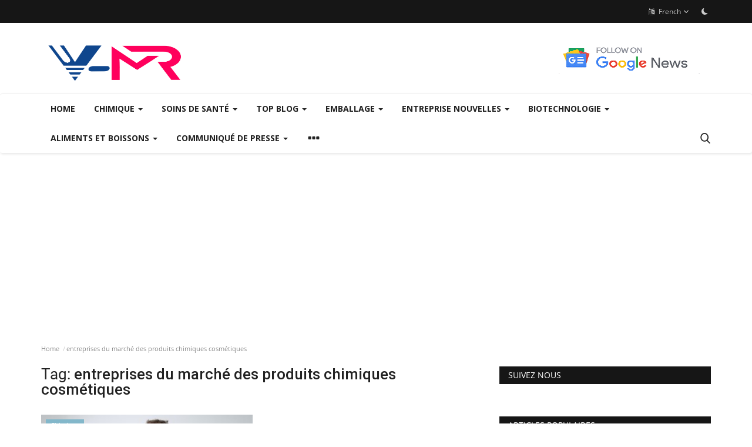

--- FILE ---
content_type: text/html; charset=UTF-8
request_url: https://v-mr.biz/fr/tag/entreprises-du-marche-des-produits-chimiques-cosmetiques
body_size: 15245
content:
<!DOCTYPE html>
<html lang="fr">
<head>
    <meta charset="utf-8">
    <meta http-equiv="X-UA-Compatible" content="IE=edge">
    <meta name="viewport" content="width=device-width, initial-scale=1">
    <title>entreprises du marché des produits chimiques cosmétiques - V-MR</title>
    <meta name="description" content="Tag: entreprises du marché des produits chimiques cosmétiques"/>
    <meta name="keywords" content="Tag, entreprises du marché des produits chimiques cosmétiques"/>
    <meta name="author" content="V-MR Blog"/>
    <meta property="og:locale" content="en_US"/>
    <meta property="og:site_name" content="V-MR Blog"/>
    <meta property="og:image" content="https://v-mr.biz/uploads/logo/logo_63b807d6bd38b.png"/>
    <meta property="og:image:width" content="240"/>
    <meta property="og:image:height" content="90"/>
    <meta property="og:type" content="website"/>
    <meta property="og:title" content="entreprises du marché des produits chimiques cosmétiques - V-MR"/>
    <meta property="og:description" content="Tag: entreprises du marché des produits chimiques cosmétiques"/>
    <meta property="og:url" content="https://v-mr.biz/"/>
    <meta property="fb:app_id" content=""/>
    <meta name="twitter:card" content="summary_large_image"/>
    <meta name="twitter:site" content="@V-MR Blog"/>
    <meta name="twitter:title" content="entreprises du marché des produits chimiques cosmétiques - V-MR"/>
    <meta name="twitter:description" content="Tag: entreprises du marché des produits chimiques cosmétiques"/>
    <link rel="shortcut icon" type="image/png" href="https://v-mr.biz/uploads/logo/logo_63b807d6bd38b2.png"/>
    <link rel="canonical" href="https://v-mr.biz/fr/tag/entreprises-du-marche-des-produits-chimiques-cosmetiques"/>
    <link rel="alternate" href="https://v-mr.biz/fr/tag/entreprises-du-marche-des-produits-chimiques-cosmetiques" hreflang="fr_FR"/>
    <link href="https://v-mr.biz/assets/vendor/font-icons/css/font-icon.min.css" rel="stylesheet"/>
    <link href="https://fonts.googleapis.com/css?family=Open+Sans:300,400,600,700&display=swap&subset=cyrillic,cyrillic-ext,greek,greek-ext,latin-ext,vietnamese" rel="stylesheet">    <link href="https://fonts.googleapis.com/css?family=Roboto:300,400,500,700&display=swap&subset=cyrillic,cyrillic-ext,greek,greek-ext,latin-ext,vietnamese" rel="stylesheet">        <link href="https://v-mr.biz/assets/vendor/bootstrap/css/bootstrap.min.css" rel="stylesheet"/>
    <link href="https://v-mr.biz/assets/css/style-1.9.min.css" rel="stylesheet"/>
    <link href="https://v-mr.biz/assets/css/plugins-1.9.css" rel="stylesheet"/>
    <script>var rtl = false;</script>
    <style>body {font-family: "Open Sans", Helvetica, sans-serif  } .font-1,.post-content .post-summary {font-family: "Roboto", Helvetica, sans-serif}.font-text{font-family: Verdana, Helvetica, sans-serif}.h1, .h2, .h3, .h4, .h5, .h6, h1, h2, h3, h4, h5, h6 {font-family: "Roboto", Helvetica, sans-serif}.section-mid-title .title {font-family: "Roboto", Helvetica, sans-serif}.section .section-content .title {font-family: "Roboto", Helvetica, sans-serif}.section .section-head .title {font-family: "Open Sans", Helvetica, sans-serif}.sidebar-widget .widget-head .title {font-family: "Open Sans", Helvetica, sans-serif}.post-content .post-text {font-family: Verdana, Helvetica, sans-serif}  .top-bar,.news-ticker-title,.section .section-head .title,.sidebar-widget .widget-head,.section-mid-title .title, #comments .comment-section > .nav-tabs > .active > a,.reaction-num-votes, .modal-newsletter .btn {background-color: #161616} .section .section-head,.section-mid-title, .comment-section .nav-tabs {border-bottom: 2px solid #161616;} .post-content .post-summary h2 {font-family: Verdana, Helvetica, sans-serif}
a:hover, a:focus, a:active, .navbar-inverse .navbar-nav > li > a:hover, .navbar-inverse .navbar-nav .dropdown-menu > li:hover > a, .navbar-inverse .navbar-nav .dropdown-menu > li:focus > a, .navbar-inverse .navbar-nav .dropdown-menu > li.active > a, .add-post-modal .item-icon i, .navbar-inverse .navbar-nav .open .dropdown-menu > li > a:focus, .navbar-inverse .navbar-nav .open .dropdown-menu > li > a:hover, .comment-lists li .btn-comment-reply, .comment-lists li .btn-comment-like, .f-random-list li .title a:hover, .link-forget, .captcha-refresh, .nav-footer li a:hover, .mobile-menu-social li a:hover, .mobile-menu-social li a:focus, .post-files .file button, .icon-newsletter, .btn-load-more:hover, .post-next-prev p span {color: #1ABC9C;}  .navbar-toggle, .navbar-inverse .navbar-toggle, .nav-payout-accounts > li.active > a, .nav-payout-accounts > li.active > a:focus, .nav-payout-accounts > li.active > a:hover, .nav-payout-accounts .active > a, .swal-button--danger, .sidebar-widget .tag-list li a:hover, .spinner > div, .search-form button {background-color: #1ABC9C !important;}  .navbar-default .navbar-nav > .active > a::after, .navbar-default .navbar-nav > li > a:hover:after, .navbar-inverse .navbar-nav .active a::after, .poll .result .progress .progress-bar {background-color: #1ABC9C;}  .btn-custom {background-color: #1ABC9C;border-color: #1ABC9C;}  ::selection {background: #1ABC9C !important;color: #fff;}  ::-moz-selection {background: #1ABC9C !important;color: #fff;}  .navbar-inverse .navbar-nav > .active > a, .navbar-inverse .navbar-nav > .active > a:hover, .navbar-inverse .navbar-nav > .active > a:focus, .navbar-inverse .navbar-nav > .open > a, .navbar-inverse .navbar-nav > .open > a:hover, .navbar-inverse .navbar-nav > .open > a:focus {color: #1ABC9C !important;background-color: transparent;}  .navbar-inverse .navbar-nav > li > a:focus, .navbar-inverse .navbar-nav > li > a:hover {background-color: transparent;color: #1ABC9C;}  .form-input:focus {border-color: #1ABC9C;outline: 0 none;}  .post-content .post-tags .tag-list li a:hover, .profile-buttons ul li a:hover {border-color: #1ABC9C;background-color: #1ABC9C;}  .auth-form-input:focus, .form-textarea:focus, .custom-checkbox:hover + label:before, .leave-reply .form-control:focus, .page-contact .form-control:focus, .comment-error {border-color: #1ABC9C;}  .custom-checkbox:checked + label:before {background: #1ABC9C;border-color: #1ABC9C;}  .comments .comments-title {border-bottom: 2px solid #1ABC9C;}  .comment-loader-container .loader, .sub-comment-loader-container .loader {border-top: 5px solid #1ABC9C;}  .newsletter .newsletter-button {background-color: #1ABC9C;border: 1px solid #1ABC9C;}  .post-author-meta a:hover, .post-item-no-image .caption-video-no-image .title a:hover, .comment-meta .comment-liked, .cookies-warning a {color: #1ABC9C !important;}  .video-label, .filters .btn:focus:after, .filters .btn:hover:after, .filters .btn:active:after, .filters .active::after {background: #1ABC9C;}  .pagination .active a {border: 1px solid #1ABC9C !important;background-color: #1ABC9C !important;color: #fff !important;}  .pagination li a:hover, .pagination li a:focus, .pagination li a:active, .custom-checkbox input:checked + .checkbox-icon {background-color: #1ABC9C;border: 1px solid #1ABC9C;}  .search-form, .dropdown-more {border-top: 3px solid #1ABC9C;}.mobile-language-options li .selected, .mobile-language-options li a:hover {color: #1ABC9C;border: 1px solid #1ABC9C;}</style>    <script type="application/ld+json">
    {
      "@context": "https://schema.org",
      "@type": "Organization",
      "image": "v-mr.biz/uploads/logo/logo_63b807d6bd38b.png",
      "url": "https://v-mr.biz/",
      "sameAs": ["https://www.linkedin.com/company/vantage-market-research/", "https://www.facebook.com/vantagemarketresearch/", "https://www.instagram.com/vantagemarketresearch/"],
      "logo": "v-mr.biz/uploads/logo/logo_63b807d6bd38b.png",
      "name": "Market Research Blog - V-MR Blog",
      "description": "VMR Blog is a syndicated research and consulting firm focusing on the upcoming emerging industries. It is a one stop solution to the futuristic growth opportunities in different sectors.",
      "email": "sales@vantagemarketresearch.com",
      "telephone": "+1-212-951-1369",
      "address": {
        "@type": "PostalAddress",
        "streetAddress": "224 W 35th St Ste 500, New York",
        "addressLocality": "Broadway",
        "addressCountry": "US",
        "addressRegion": "New York",
        "postalCode": "10001"
      },
      "numberOfEmployees": {
        "@type": "QuantitativeValue",
        "minValue": 1000,
        "maxValue": 9999
      },
        "foundingDate": "2021-01-25"        
    }
  </script>    <script async src="https://pagead2.googlesyndication.com/pagead/js/adsbygoogle.js?client=ca-pub-8984582601941250"
     crossorigin="anonymous"></script>    <!-- HTML5 shim and Respond.js for IE8 support of HTML5 elements and media queries -->
    <!-- WARNING: Respond.js doesn't work if you view the page via file:// -->
    <!--[if lt IE 9]>
    <script src="https://oss.maxcdn.com/html5shiv/3.7.3/html5shiv.min.js"></script>
    <script src="https://oss.maxcdn.com/respond/1.4.2/respond.min.js"></script>
    <![endif]-->
    <script type="application/ld+json">[{
        "@context": "http://schema.org",
        "@type": "Organization",
        "url": "https://v-mr.biz/",
        "logo": {"@type": "ImageObject","width": 190,"height": 60,"url": "https://v-mr.biz/uploads/logo/logo_63b807d6bd38b.png"}
    },
    {
        "@context": "http://schema.org",
        "@type": "WebSite",
        "url": "https://v-mr.biz/",
        "potentialAction": {
            "@type": "SearchAction",
            "target": "https://v-mr.biz/search?q={search_term_string}",
            "query-input": "required name=search_term_string"
        }
    }]
    </script>
</head>
<body>
<header id="header">
    <div class="top-bar">
    <div class="container">
        <div class="col-sm-12">
            <div class="row">
                <ul class="top-menu top-menu-left">
                                                                                                                                                                                                                                                                                                                                                                                    </ul>
                <ul class="top-menu top-menu-right">
                                                                                                                                <li class="dropdown">
                            <a class="dropdown-toggle" data-toggle="dropdown" href="#" aria-expanded="false">
                                <i class="icon-language"></i>&nbsp;
                                French <span class="icon-arrow-down"></span>
                            </a>
                            <ul class="dropdown-menu lang-dropdown">
                                                                    <li>
                                        <a href="https://v-mr.biz/" class=" ">
                                            English                                        </a>
                                    </li>
                                                                    <li>
                                        <a href="https://v-mr.biz/kr/" class=" ">
                                            korean                                        </a>
                                    </li>
                                                                    <li>
                                        <a href="https://v-mr.biz/es/" class=" ">
                                            spanish                                        </a>
                                    </li>
                                                                    <li>
                                        <a href="https://v-mr.biz/fr/" class="selected ">
                                            French                                        </a>
                                    </li>
                                                                    <li>
                                        <a href="https://v-mr.biz/de/" class=" ">
                                            German                                        </a>
                                    </li>
                                                                    <li>
                                        <a href="https://v-mr.biz/zh/" class=" ">
                                            Chinese                                        </a>
                                    </li>
                                                                    <li>
                                        <a href="https://v-mr.biz/ja/" class=" ">
                                            Japanese                                        </a>
                                    </li>
                                                            </ul>
                        </li>
                                        <li class="li-dark-mode-sw">
                        <form action="https://v-mr.biz/vr-switch-mode" method="post" accept-charset="utf-8">
<input type="hidden" name="61f584b41083a_csrf_token" value="89abf4db3d605176cafc7c68b6100de3" />                                                              
                                                    <button type="submit" name="dark_mode" value="1" class="btn-switch-mode">
                                <svg xmlns="http://www.w3.org/2000/svg" width="16" height="16" fill="currentColor" class="bi bi-moon-fill dark-mode-icon" viewBox="0 0 16 16">
                                    <path d="M6 .278a.768.768 0 0 1 .08.858 7.208 7.208 0 0 0-.878 3.46c0 4.021 3.278 7.277 7.318 7.277.527 0 1.04-.055 1.533-.16a.787.787 0 0 1 .81.316.733.733 0 0 1-.031.893A8.349 8.349 0 0 1 8.344 16C3.734 16 0 12.286 0 7.71 0 4.266 2.114 1.312 5.124.06A.752.752 0 0 1 6 .278z"/>
                                </svg>
                            </button>
                                                </form>                    </li>
                </ul>
            </div>
        </div>
    </div>
</div>
    <div class="logo-banner">
        <div class="container">
            <div class="col-sm-12">
                <div class="row">
                    <div class="left">
                        <a href="https://v-mr.biz/fr/">
                            <img src="https://v-mr.biz/uploads/logo/logo_63b807d6bd38b.png" alt="logo" class="logo" width="190" height="60">
                        </a>
                    </div>
                    <div class="right">
                        <div class="pull-right">
                            <!--Include banner-->
                                            <section class="col-sm-12 col-xs-12 bn-lg ">
                    <div class="row">
                        <a href="https://news.google.com/publications/CAAqBwgKMLybsgswybbJAw"><img src="https://v-mr.biz/uploads/blocks/block_641d62a9228db.png" alt=""></a>                    </div>
                </section>
            

                        </div>
                    </div>
                </div>
            </div>
        </div><!--/.container-->
    </div><!--/.top-bar-->
    <nav class="navbar navbar-default main-menu megamenu">
    <div class="container">
        <div class="collapse navbar-collapse">
            <div class="row">
                <ul class="nav navbar-nav">
                                            <li class="">
                            <a href="https://v-mr.biz/fr/">
                                Home                            </a>
                        </li>
                                        
    <li class="dropdown megamenu-fw mega-li-24 ">
        <a href="https://v-mr.biz/fr/chimique" class="dropdown-toggle disabled" data-toggle="dropdown" role="button" aria-expanded="false">Chimique            <span class="caret"></span>
        </a>
        <!--Check if has posts-->
                    <ul class="dropdown-menu megamenu-content dropdown-top" role="menu" data-mega-ul="24">
                <li>
                    <div class="col-sm-12">
                        <div class="row">
                            <div class="sub-menu-right single-sub-menu">
                                <div class="row row-menu-right">
                                                                                <div class="col-sm-3 menu-post-item">
                                                                                                    <div class="post-item-image">
                                                        <a href="https://v-mr.biz/fr/isobutyramide-market-1750">
                                                            
    
                                <img src="https://v-mr.biz/assets/img/img_bg_md.png" data-src="https://v-mr.biz/uploads/images/2024/12/image_380x226_676d0916f2195.jpg" alt="Croissance et tendances du marché de l&#039;isobutyramide : principaux facteurs moteurs et prévisions pour 2035 et au-delà" class="lazyload img-responsive img-post" width="1" height="1"/>
            
                                                        </a>
                                                    </div>
                                                                                                <h3 class="title">
                                                    <a href="https://v-mr.biz/fr/isobutyramide-market-1750">
                                                        Croissance et tendances du marché de l&#039;isobutyramide...                                                    </a>
                                                </h3>
                                                <p class="post-meta">
                                                        <a href="https://v-mr.biz/fr/profile/coralia-joe">Coralia Joe</a>
    <span>Dec 30, 2024</span>
    <span><i class="icon-comment"></i>0</span>
    <span class="m-r-0"><i class="icon-eye"></i>2488</span>
                                                </p>
                                            </div>
                                                                                    <div class="col-sm-3 menu-post-item">
                                                                                                    <div class="post-item-image">
                                                        <a href="https://v-mr.biz/fr/lauryl-myristyl-alcohol-market-1749">
                                                            
    
                                <img src="https://v-mr.biz/assets/img/img_bg_md.png" data-src="https://v-mr.biz/uploads/images/2024/12/image_380x226_676a57a7871fc.jpg" alt="Demande croissante d&#039;alcool laurylique et myristylique dans les soins personnels et les applications industrielles (2025-2034)" class="lazyload img-responsive img-post" width="1" height="1"/>
            
                                                        </a>
                                                    </div>
                                                                                                <h3 class="title">
                                                    <a href="https://v-mr.biz/fr/lauryl-myristyl-alcohol-market-1749">
                                                        Demande croissante d&#039;alcool laurylique et myristylique...                                                    </a>
                                                </h3>
                                                <p class="post-meta">
                                                        <a href="https://v-mr.biz/fr/profile/coralia-joe">Coralia Joe</a>
    <span>Dec 30, 2024</span>
    <span><i class="icon-comment"></i>0</span>
    <span class="m-r-0"><i class="icon-eye"></i>2515</span>
                                                </p>
                                            </div>
                                                                                    <div class="col-sm-3 menu-post-item">
                                                                                                    <div class="post-item-image">
                                                        <a href="https://v-mr.biz/fr/magnesium-diboride-powder-market-1748">
                                                            
    
                                <img src="https://v-mr.biz/assets/img/img_bg_md.png" data-src="https://v-mr.biz/uploads/images/2024/12/image_380x226_67694071086c4.jpg" alt="Tendances mondiales en matière de poudre de diborure de magnésium : opportunités en matière d&#039;énergie renouvelable" class="lazyload img-responsive img-post" width="1" height="1"/>
            
                                                        </a>
                                                    </div>
                                                                                                <h3 class="title">
                                                    <a href="https://v-mr.biz/fr/magnesium-diboride-powder-market-1748">
                                                        Tendances mondiales en matière de poudre de diborure...                                                    </a>
                                                </h3>
                                                <p class="post-meta">
                                                        <a href="https://v-mr.biz/fr/profile/coralia-joe">Coralia Joe</a>
    <span>Dec 30, 2024</span>
    <span><i class="icon-comment"></i>0</span>
    <span class="m-r-0"><i class="icon-eye"></i>2497</span>
                                                </p>
                                            </div>
                                                                                    <div class="col-sm-3 menu-post-item">
                                                                                                    <div class="post-item-image">
                                                        <a href="https://v-mr.biz/fr/polyacrylamide-market-1746">
                                                            
    
                                <img src="https://v-mr.biz/assets/img/img_bg_md.png" data-src="https://v-mr.biz/uploads/images/2024/12/image_380x226_6766785c004e5.jpg" alt="L&#039;avenir du marché du polyacrylamide : tendances et moteurs de croissance pour 2025-2035" class="lazyload img-responsive img-post" width="1" height="1"/>
            
                                                        </a>
                                                    </div>
                                                                                                <h3 class="title">
                                                    <a href="https://v-mr.biz/fr/polyacrylamide-market-1746">
                                                        L&#039;avenir du marché du polyacrylamide : tendances...                                                    </a>
                                                </h3>
                                                <p class="post-meta">
                                                        <a href="https://v-mr.biz/fr/profile/coralia-joe">Coralia Joe</a>
    <span>Dec 30, 2024</span>
    <span><i class="icon-comment"></i>0</span>
    <span class="m-r-0"><i class="icon-eye"></i>2437</span>
                                                </p>
                                            </div>
                                                                                    <div class="col-sm-3 menu-post-item">
                                                                                                    <div class="post-item-image">
                                                        <a href="https://v-mr.biz/fr/sodium-hydroxide-lye-market-1745">
                                                            
    
                                <img src="https://v-mr.biz/assets/img/img_bg_md.png" data-src="https://v-mr.biz/uploads/images/2024/12/image_380x226_6762a5d8b23e2.jpg" alt="Comprendre le marché de l&#039;hydroxyde de sodium (lessive) : principaux facteurs moteurs et tendances du secteur en 2025" class="lazyload img-responsive img-post" width="1" height="1"/>
            
                                                        </a>
                                                    </div>
                                                                                                <h3 class="title">
                                                    <a href="https://v-mr.biz/fr/sodium-hydroxide-lye-market-1745">
                                                        Comprendre le marché de l&#039;hydroxyde de sodium...                                                    </a>
                                                </h3>
                                                <p class="post-meta">
                                                        <a href="https://v-mr.biz/fr/profile/coralia-joe">Coralia Joe</a>
    <span>Dec 30, 2024</span>
    <span><i class="icon-comment"></i>0</span>
    <span class="m-r-0"><i class="icon-eye"></i>2471</span>
                                                </p>
                                            </div>
                                                                        </div>
                            </div>
                        </div>
                    </div>
                </li>
            </ul>
            </li>



    <li class="dropdown megamenu-fw mega-li-29 ">
        <a href="https://v-mr.biz/fr/soins-de-sante" class="dropdown-toggle disabled" data-toggle="dropdown" role="button" aria-expanded="false">Soins de santé            <span class="caret"></span>
        </a>
        <!--Check if has posts-->
                    <ul class="dropdown-menu megamenu-content dropdown-top" role="menu" data-mega-ul="29">
                <li>
                    <div class="col-sm-12">
                        <div class="row">
                            <div class="sub-menu-right single-sub-menu">
                                <div class="row row-menu-right">
                                                                                <div class="col-sm-3 menu-post-item">
                                                                                                    <div class="post-item-image">
                                                        <a href="https://v-mr.biz/fr/generative-artificial-intelligence-gen-ai-in-healthcare-market-1751">
                                                            
    
                                <img src="https://v-mr.biz/assets/img/img_bg_md.png" data-src="https://v-mr.biz/uploads/images/2024/12/image_380x226_676e78523a6e6.jpg" alt="Comment l&#039;IA générative transforme les soins de santé | Diagnostic et traitement" class="lazyload img-responsive img-post" width="1" height="1"/>
            
                                                        </a>
                                                    </div>
                                                                                                <h3 class="title">
                                                    <a href="https://v-mr.biz/fr/generative-artificial-intelligence-gen-ai-in-healthcare-market-1751">
                                                        Comment l&#039;IA générative transforme les soins...                                                    </a>
                                                </h3>
                                                <p class="post-meta">
                                                        <a href="https://v-mr.biz/fr/profile/coralia-joe">Coralia Joe</a>
    <span>Dec 30, 2024</span>
    <span><i class="icon-comment"></i>0</span>
    <span class="m-r-0"><i class="icon-eye"></i>2486</span>
                                                </p>
                                            </div>
                                                                                    <div class="col-sm-3 menu-post-item">
                                                                                                    <div class="post-item-image">
                                                        <a href="https://v-mr.biz/fr/medical-grade-hyaluronic-acid-market-1747">
                                                            
    
                                <img src="https://v-mr.biz/assets/img/img_bg_md.png" data-src="https://v-mr.biz/uploads/images/2024/12/image_380x226_67691369dcccc.jpg" alt="Durabilité et innovation sur le marché de l&#039;acide hyaluronique de qualité médicale (2025-2034)" class="lazyload img-responsive img-post" width="1" height="1"/>
            
                                                        </a>
                                                    </div>
                                                                                                <h3 class="title">
                                                    <a href="https://v-mr.biz/fr/medical-grade-hyaluronic-acid-market-1747">
                                                        Durabilité et innovation sur le marché de l&#039;acide...                                                    </a>
                                                </h3>
                                                <p class="post-meta">
                                                        <a href="https://v-mr.biz/fr/profile/coralia-joe">Coralia Joe</a>
    <span>Dec 30, 2024</span>
    <span><i class="icon-comment"></i>0</span>
    <span class="m-r-0"><i class="icon-eye"></i>2526</span>
                                                </p>
                                            </div>
                                                                                    <div class="col-sm-3 menu-post-item">
                                                                                                    <div class="post-item-image">
                                                        <a href="https://v-mr.biz/fr/diabetes-drugs-market-1529">
                                                            
    
                                <img src="https://v-mr.biz/assets/img/img_bg_md.png" alt="bg" class="img-responsive img-bg" width="1" height="1"/>
            <div class="img-container">
                <img src="https://v-mr.biz/assets/img/img_bg_md.png" data-src="https://v-mr.biz/uploads/images/2024/11/img_672dbbc74bae73-91258592-89163449.gif" alt="L&#039;avenir du traitement du diabète : aperçu du marché mondial des médicaments contre le diabète" class="lazyload img-cover" width="1" height="1"/>
            </div>
            
                                                        </a>
                                                    </div>
                                                                                                <h3 class="title">
                                                    <a href="https://v-mr.biz/fr/diabetes-drugs-market-1529">
                                                        L&#039;avenir du traitement du diabète : aperçu du...                                                    </a>
                                                </h3>
                                                <p class="post-meta">
                                                        <a href="https://v-mr.biz/fr/profile/coralia-joe">Coralia Joe</a>
    <span>Nov 8, 2024</span>
    <span><i class="icon-comment"></i>0</span>
    <span class="m-r-0"><i class="icon-eye"></i>2482</span>
                                                </p>
                                            </div>
                                                                                    <div class="col-sm-3 menu-post-item">
                                                                                                    <div class="post-item-image">
                                                        <a href="https://v-mr.biz/fr/artificial-intelligence-ai-in-drug-discovery-market-1518">
                                                            
    
                                <img src="https://v-mr.biz/assets/img/img_bg_md.png" data-src="https://v-mr.biz/uploads/images/2024/08/image_380x226_66bf230d00399.jpg" alt="Le marché mondial de l&#039;intelligence artificielle (IA) dans la découverte de médicaments devrait atteindre 7,1 milliards de dollars à un TCAC de 23,72 % d&#039;ici 2030" class="lazyload img-responsive img-post" width="1" height="1"/>
            
                                                        </a>
                                                    </div>
                                                                                                <h3 class="title">
                                                    <a href="https://v-mr.biz/fr/artificial-intelligence-ai-in-drug-discovery-market-1518">
                                                        Le marché mondial de l&#039;intelligence artificielle...                                                    </a>
                                                </h3>
                                                <p class="post-meta">
                                                        <a href="https://v-mr.biz/fr/profile/coralia-joe">Coralia Joe</a>
    <span>Aug 16, 2024</span>
    <span><i class="icon-comment"></i>0</span>
    <span class="m-r-0"><i class="icon-eye"></i>2546</span>
                                                </p>
                                            </div>
                                                                                    <div class="col-sm-3 menu-post-item">
                                                                                                    <div class="post-item-image">
                                                        <a href="https://v-mr.biz/fr/mhealth-market-1497">
                                                            
    
                                <img src="https://v-mr.biz/assets/img/img_bg_md.png" data-src="https://v-mr.biz/uploads/images/2024/08/image_380x226_66b207df61ce0.jpg" alt="Le marché mondial de la m-santé devrait atteindre 125,2 milliards de dollars à un TCAC de 10,23 % d&#039;ici 2030" class="lazyload img-responsive img-post" width="1" height="1"/>
            
                                                        </a>
                                                    </div>
                                                                                                <h3 class="title">
                                                    <a href="https://v-mr.biz/fr/mhealth-market-1497">
                                                        Le marché mondial de la m-santé devrait atteindre...                                                    </a>
                                                </h3>
                                                <p class="post-meta">
                                                        <a href="https://v-mr.biz/fr/profile/coralia-joe">Coralia Joe</a>
    <span>Aug 6, 2024</span>
    <span><i class="icon-comment"></i>0</span>
    <span class="m-r-0"><i class="icon-eye"></i>2511</span>
                                                </p>
                                            </div>
                                                                        </div>
                            </div>
                        </div>
                    </div>
                </li>
            </ul>
            </li>



    <li class="dropdown megamenu-fw mega-li-26 ">
        <a href="https://v-mr.biz/fr/top-blog-26" class="dropdown-toggle disabled" data-toggle="dropdown" role="button" aria-expanded="false">Top Blog            <span class="caret"></span>
        </a>
        <!--Check if has posts-->
                    <ul class="dropdown-menu megamenu-content dropdown-top" role="menu" data-mega-ul="26">
                <li>
                    <div class="col-sm-12">
                        <div class="row">
                            <div class="sub-menu-right single-sub-menu">
                                <div class="row row-menu-right">
                                                                                <div class="col-sm-3 menu-post-item">
                                                                                                    <div class="post-item-image">
                                                        <a href="https://v-mr.biz/fr/real-estate-crowdfunding-market-1492">
                                                            
    
                                <img src="https://v-mr.biz/assets/img/img_bg_md.png" data-src="https://v-mr.biz/uploads/images/2024/08/image_380x226_66b1f4cd4c36e.jpg" alt="Le marché mondial du financement participatif immobilier devrait atteindre 161,8 milliards de dollars à un TCAC de 45,9 % d&#039;ici 2030" class="lazyload img-responsive img-post" width="1" height="1"/>
            
                                                        </a>
                                                    </div>
                                                                                                <h3 class="title">
                                                    <a href="https://v-mr.biz/fr/real-estate-crowdfunding-market-1492">
                                                        Le marché mondial du financement participatif...                                                    </a>
                                                </h3>
                                                <p class="post-meta">
                                                        <a href="https://v-mr.biz/fr/profile/coralia-joe">Coralia Joe</a>
    <span>Aug 6, 2024</span>
    <span><i class="icon-comment"></i>0</span>
    <span class="m-r-0"><i class="icon-eye"></i>2511</span>
                                                </p>
                                            </div>
                                                                                    <div class="col-sm-3 menu-post-item">
                                                                                                    <div class="post-item-image">
                                                        <a href="https://v-mr.biz/fr/solar-pv-glass-market-1482">
                                                            
    
                                <img src="https://v-mr.biz/assets/img/img_bg_md.png" data-src="https://v-mr.biz/uploads/images/2024/08/image_380x226_66ae06339cafc.jpg" alt="Le marché mondial du verre solaire photovoltaïque devrait atteindre 37,6 milliards de dollars à un TCAC de 28,5 % d&#039;ici 2030" class="lazyload img-responsive img-post" width="1" height="1"/>
            
                                                        </a>
                                                    </div>
                                                                                                <h3 class="title">
                                                    <a href="https://v-mr.biz/fr/solar-pv-glass-market-1482">
                                                        Le marché mondial du verre solaire photovoltaïque...                                                    </a>
                                                </h3>
                                                <p class="post-meta">
                                                        <a href="https://v-mr.biz/fr/profile/coralia-joe">Coralia Joe</a>
    <span>Aug 3, 2024</span>
    <span><i class="icon-comment"></i>0</span>
    <span class="m-r-0"><i class="icon-eye"></i>2540</span>
                                                </p>
                                            </div>
                                                                                    <div class="col-sm-3 menu-post-item">
                                                                                                    <div class="post-item-image">
                                                        <a href="https://v-mr.biz/fr/sic-fibers-market-1467">
                                                            
    
                                <img src="https://v-mr.biz/assets/img/img_bg_md.png" data-src="https://v-mr.biz/uploads/images/2024/08/image_380x226_66ac992aef149.jpg" alt="La taille du marché mondial des fibres SiC devrait atteindre 3,1 milliards de dollars à un TCAC de 25,6 % d&#039;ici 2030" class="lazyload img-responsive img-post" width="1" height="1"/>
            
                                                        </a>
                                                    </div>
                                                                                                <h3 class="title">
                                                    <a href="https://v-mr.biz/fr/sic-fibers-market-1467">
                                                        La taille du marché mondial des fibres SiC devrait...                                                    </a>
                                                </h3>
                                                <p class="post-meta">
                                                        <a href="https://v-mr.biz/fr/profile/coralia-joe">Coralia Joe</a>
    <span>Aug 2, 2024</span>
    <span><i class="icon-comment"></i>0</span>
    <span class="m-r-0"><i class="icon-eye"></i>2536</span>
                                                </p>
                                            </div>
                                                                                    <div class="col-sm-3 menu-post-item">
                                                                                                    <div class="post-item-image">
                                                        <a href="https://v-mr.biz/fr/continuous-basalt-fiber-market-1432">
                                                            
    
                                <img src="https://v-mr.biz/assets/img/img_bg_md.png" data-src="https://v-mr.biz/uploads/images/2024/07/image_380x226_66a24dd207a19.jpg" alt="Le marché mondial des fibres de basalte continues devrait atteindre 465 millions de dollars à un TCAC de 10,1 % d&#039;ici 2030" class="lazyload img-responsive img-post" width="1" height="1"/>
            
                                                        </a>
                                                    </div>
                                                                                                <h3 class="title">
                                                    <a href="https://v-mr.biz/fr/continuous-basalt-fiber-market-1432">
                                                        Le marché mondial des fibres de basalte continues...                                                    </a>
                                                </h3>
                                                <p class="post-meta">
                                                        <a href="https://v-mr.biz/fr/profile/coralia-joe">Coralia Joe</a>
    <span>Jul 25, 2024</span>
    <span><i class="icon-comment"></i>0</span>
    <span class="m-r-0"><i class="icon-eye"></i>2554</span>
                                                </p>
                                            </div>
                                                                                    <div class="col-sm-3 menu-post-item">
                                                                                                    <div class="post-item-image">
                                                        <a href="https://v-mr.biz/fr/smart-gas-market-1412">
                                                            
    
                                <img src="https://v-mr.biz/assets/img/img_bg_md.png" data-src="https://v-mr.biz/uploads/images/2024/07/image_380x226_669b8ea1e7ed8.jpg" alt="Le marché mondial du gaz intelligent devrait atteindre 45,3 milliards de dollars à un TCAC de 16,9 % d&#039;ici 2030" class="lazyload img-responsive img-post" width="1" height="1"/>
            
                                                        </a>
                                                    </div>
                                                                                                <h3 class="title">
                                                    <a href="https://v-mr.biz/fr/smart-gas-market-1412">
                                                        Le marché mondial du gaz intelligent devrait...                                                    </a>
                                                </h3>
                                                <p class="post-meta">
                                                        <a href="https://v-mr.biz/fr/profile/coralia-joe">Coralia Joe</a>
    <span>Jul 20, 2024</span>
    <span><i class="icon-comment"></i>0</span>
    <span class="m-r-0"><i class="icon-eye"></i>2483</span>
                                                </p>
                                            </div>
                                                                        </div>
                            </div>
                        </div>
                    </div>
                </li>
            </ul>
            </li>



    <li class="dropdown megamenu-fw mega-li-23 ">
        <a href="https://v-mr.biz/fr/emballage" class="dropdown-toggle disabled" data-toggle="dropdown" role="button" aria-expanded="false">Emballage            <span class="caret"></span>
        </a>
        <!--Check if has posts-->
                    <ul class="dropdown-menu megamenu-content dropdown-top" role="menu" data-mega-ul="23">
                <li>
                    <div class="col-sm-12">
                        <div class="row">
                            <div class="sub-menu-right single-sub-menu">
                                <div class="row row-menu-right">
                                                                                <div class="col-sm-3 menu-post-item">
                                                                                                    <div class="post-item-image">
                                                        <a href="https://v-mr.biz/fr/paper-packaging-market-1067">
                                                            
    
                                <img src="https://v-mr.biz/assets/img/img_bg_md.png" data-src="https://v-mr.biz/uploads/images/2024/06/image_380x226_666065238e583.jpg" alt="La taille du marché mondial de l’emballage en papier atteindra 493 milliards de dollars avec un TCAC de 4 % d’ici 2030" class="lazyload img-responsive img-post" width="1" height="1"/>
            
                                                        </a>
                                                    </div>
                                                                                                <h3 class="title">
                                                    <a href="https://v-mr.biz/fr/paper-packaging-market-1067">
                                                        La taille du marché mondial de l’emballage en...                                                    </a>
                                                </h3>
                                                <p class="post-meta">
                                                        <a href="https://v-mr.biz/fr/profile/coralia-joe">Coralia Joe</a>
    <span>Jun 5, 2024</span>
    <span><i class="icon-comment"></i>0</span>
    <span class="m-r-0"><i class="icon-eye"></i>2469</span>
                                                </p>
                                            </div>
                                                                                    <div class="col-sm-3 menu-post-item">
                                                                                                    <div class="post-item-image">
                                                        <a href="https://v-mr.biz/fr/end-of-line-packaging-market-583">
                                                            
    
                                <img src="https://v-mr.biz/assets/img/img_bg_md.png" data-src="https://v-mr.biz/uploads/images/2023/02/image_380x226_63f374b87fee1.jpg" alt="Meilleures entreprises dans Emballage de fin de ligne Marché par taille, part, données historiques et futures et CAGR | Signaler par Vantage Market Research" class="lazyload img-responsive img-post" width="1" height="1"/>
            
                                                        </a>
                                                    </div>
                                                                                                <h3 class="title">
                                                    <a href="https://v-mr.biz/fr/end-of-line-packaging-market-583">
                                                        Meilleures entreprises dans Emballage de fin...                                                    </a>
                                                </h3>
                                                <p class="post-meta">
                                                        <a href="https://v-mr.biz/fr/profile/coralia-joe">Coralia Joe</a>
    <span>Feb 20, 2023</span>
    <span><i class="icon-comment"></i>0</span>
    <span class="m-r-0"><i class="icon-eye"></i>2569</span>
                                                </p>
                                            </div>
                                                                        </div>
                            </div>
                        </div>
                    </div>
                </li>
            </ul>
            </li>



    <li class="dropdown megamenu-fw mega-li-54 ">
        <a href="https://v-mr.biz/fr/entreprise-nouvelles" class="dropdown-toggle disabled" data-toggle="dropdown" role="button" aria-expanded="false">Entreprise Nouvelles            <span class="caret"></span>
        </a>
        <!--Check if has posts-->
                    <ul class="dropdown-menu megamenu-content dropdown-top" role="menu" data-mega-ul="54">
                <li>
                    <div class="col-sm-12">
                        <div class="row">
                            <div class="sub-menu-right single-sub-menu">
                                <div class="row row-menu-right">
                                                                                <div class="col-sm-3 menu-post-item">
                                                                                                    <div class="post-item-image">
                                                        <a href="https://v-mr.biz/fr/tesla-cybertruck-interior-1512">
                                                            
    
                                <img src="https://v-mr.biz/assets/img/img_bg_md.png" data-src="https://v-mr.biz/uploads/images/2024/08/image_380x226_66bc5db7a6b30.jpg" alt="Exploration de l&#039;intérieur du Tesla Cybertruck : aperçu de demain" class="lazyload img-responsive img-post" width="1" height="1"/>
            
                                                        </a>
                                                    </div>
                                                                                                <h3 class="title">
                                                    <a href="https://v-mr.biz/fr/tesla-cybertruck-interior-1512">
                                                        Exploration de l&#039;intérieur du Tesla Cybertruck...                                                    </a>
                                                </h3>
                                                <p class="post-meta">
                                                        <a href="https://v-mr.biz/fr/profile/coralia-joe">Coralia Joe</a>
    <span>Aug 14, 2024</span>
    <span><i class="icon-comment"></i>0</span>
    <span class="m-r-0"><i class="icon-eye"></i>2563</span>
                                                </p>
                                            </div>
                                                                                    <div class="col-sm-3 menu-post-item">
                                                                                                    <div class="post-item-image">
                                                        <a href="https://v-mr.biz/fr/crowdfunding-market-1443">
                                                            
    
                                <img src="https://v-mr.biz/assets/img/img_bg_md.png" data-src="https://v-mr.biz/uploads/images/2024/07/image_380x226_66a739817c68b.jpg" alt="Qu&#039;est-ce que le financement participatif ? Comment mener une campagne réussie ?" class="lazyload img-responsive img-post" width="1" height="1"/>
            
                                                        </a>
                                                    </div>
                                                                                                <h3 class="title">
                                                    <a href="https://v-mr.biz/fr/crowdfunding-market-1443">
                                                        Qu&#039;est-ce que le financement participatif ? Comment...                                                    </a>
                                                </h3>
                                                <p class="post-meta">
                                                        <a href="https://v-mr.biz/fr/profile/coralia-joe">Coralia Joe</a>
    <span>Jul 29, 2024</span>
    <span><i class="icon-comment"></i>0</span>
    <span class="m-r-0"><i class="icon-eye"></i>2575</span>
                                                </p>
                                            </div>
                                                                                    <div class="col-sm-3 menu-post-item">
                                                                                                    <div class="post-item-image">
                                                        <a href="https://v-mr.biz/fr/business-intelligence-software-1237">
                                                            
    
                                <img src="https://v-mr.biz/assets/img/img_bg_md.png" data-src="https://v-mr.biz/uploads/images/2024/06/image_380x226_667946b96c966.jpg" alt="Top des logiciels de Business Intelligence : comment choisir la bonne solution BI pour votre entreprise ?" class="lazyload img-responsive img-post" width="1" height="1"/>
            
                                                        </a>
                                                    </div>
                                                                                                <h3 class="title">
                                                    <a href="https://v-mr.biz/fr/business-intelligence-software-1237">
                                                        Top des logiciels de Business Intelligence :...                                                    </a>
                                                </h3>
                                                <p class="post-meta">
                                                        <a href="https://v-mr.biz/fr/profile/coralia-joe">Coralia Joe</a>
    <span>Jun 24, 2024</span>
    <span><i class="icon-comment"></i>0</span>
    <span class="m-r-0"><i class="icon-eye"></i>2540</span>
                                                </p>
                                            </div>
                                                                        </div>
                            </div>
                        </div>
                    </div>
                </li>
            </ul>
            </li>



    <li class="dropdown megamenu-fw mega-li-28 ">
        <a href="https://v-mr.biz/fr/biotechnologie" class="dropdown-toggle disabled" data-toggle="dropdown" role="button" aria-expanded="false">Biotechnologie            <span class="caret"></span>
        </a>
        <!--Check if has posts-->
                    <ul class="dropdown-menu megamenu-content dropdown-top" role="menu" data-mega-ul="28">
                <li>
                    <div class="col-sm-12">
                        <div class="row">
                            <div class="sub-menu-right single-sub-menu">
                                <div class="row row-menu-right">
                                                                                <div class="col-sm-3 menu-post-item">
                                                                                                    <div class="post-item-image">
                                                        <a href="https://v-mr.biz/fr/kombucha-market-1503">
                                                            
    
                                <img src="https://v-mr.biz/assets/img/img_bg_md.png" data-src="https://v-mr.biz/uploads/images/2024/08/image_380x226_66b3703ccdc39.jpg" alt="Le marché mondial du kombucha devrait atteindre 1,1 milliard de dollars à un TCAC de 17,14 % d&#039;ici 2030" class="lazyload img-responsive img-post" width="1" height="1"/>
            
                                                        </a>
                                                    </div>
                                                                                                <h3 class="title">
                                                    <a href="https://v-mr.biz/fr/kombucha-market-1503">
                                                        Le marché mondial du kombucha devrait atteindre...                                                    </a>
                                                </h3>
                                                <p class="post-meta">
                                                        <a href="https://v-mr.biz/fr/profile/coralia-joe">Coralia Joe</a>
    <span>Aug 7, 2024</span>
    <span><i class="icon-comment"></i>0</span>
    <span class="m-r-0"><i class="icon-eye"></i>2518</span>
                                                </p>
                                            </div>
                                                                                    <div class="col-sm-3 menu-post-item">
                                                                                                    <div class="post-item-image">
                                                        <a href="https://v-mr.biz/fr/cbd-nutraceuticals-market-1447">
                                                            
    
                                <img src="https://v-mr.biz/assets/img/img_bg_md.png" data-src="https://v-mr.biz/uploads/images/2024/07/image_380x226_66a73fabbf011.jpg" alt="Le marché mondial des nutraceutiques à base de CBD devrait atteindre 28,2 milliards de dollars à un TCAC de 18,9 % d&#039;ici 2030" class="lazyload img-responsive img-post" width="1" height="1"/>
            
                                                        </a>
                                                    </div>
                                                                                                <h3 class="title">
                                                    <a href="https://v-mr.biz/fr/cbd-nutraceuticals-market-1447">
                                                        Le marché mondial des nutraceutiques à base de...                                                    </a>
                                                </h3>
                                                <p class="post-meta">
                                                        <a href="https://v-mr.biz/fr/profile/coralia-joe">Coralia Joe</a>
    <span>Jul 29, 2024</span>
    <span><i class="icon-comment"></i>0</span>
    <span class="m-r-0"><i class="icon-eye"></i>2541</span>
                                                </p>
                                            </div>
                                                                                    <div class="col-sm-3 menu-post-item">
                                                                                                    <div class="post-item-image">
                                                        <a href="https://v-mr.biz/fr/cell-and-gene-therapy-manufacturing-market-1437">
                                                            
    
                                <img src="https://v-mr.biz/assets/img/img_bg_md.png" data-src="https://v-mr.biz/uploads/images/2024/07/image_380x226_66a39edd3466e.jpg" alt="Le marché mondial de la fabrication de thérapies cellulaires et géniques devrait atteindre 15,4 milliards de dollars à un TCAC de 18,2 % d&#039;ici 2030" class="lazyload img-responsive img-post" width="1" height="1"/>
            
                                                        </a>
                                                    </div>
                                                                                                <h3 class="title">
                                                    <a href="https://v-mr.biz/fr/cell-and-gene-therapy-manufacturing-market-1437">
                                                        Le marché mondial de la fabrication de thérapies...                                                    </a>
                                                </h3>
                                                <p class="post-meta">
                                                        <a href="https://v-mr.biz/fr/profile/coralia-joe">Coralia Joe</a>
    <span>Jul 26, 2024</span>
    <span><i class="icon-comment"></i>0</span>
    <span class="m-r-0"><i class="icon-eye"></i>2542</span>
                                                </p>
                                            </div>
                                                                                    <div class="col-sm-3 menu-post-item">
                                                                                                    <div class="post-item-image">
                                                        <a href="https://v-mr.biz/fr/oligonucleotide-synthesis-market-1062">
                                                            
    
                                <img src="https://v-mr.biz/assets/img/img_bg_md.png" data-src="https://v-mr.biz/uploads/images/2024/06/image_380x226_666054ae61daa.jpg" alt="La taille du marché mondial de la synthèse d&#039;oligonucléotides atteindra 24,1 milliards de dollars à un TCAC de 16,1 % d&#039;ici 2030" class="lazyload img-responsive img-post" width="1" height="1"/>
            
                                                        </a>
                                                    </div>
                                                                                                <h3 class="title">
                                                    <a href="https://v-mr.biz/fr/oligonucleotide-synthesis-market-1062">
                                                        La taille du marché mondial de la synthèse d&#039;oligonucléotides...                                                    </a>
                                                </h3>
                                                <p class="post-meta">
                                                        <a href="https://v-mr.biz/fr/profile/coralia-joe">Coralia Joe</a>
    <span>Jun 5, 2024</span>
    <span><i class="icon-comment"></i>0</span>
    <span class="m-r-0"><i class="icon-eye"></i>2534</span>
                                                </p>
                                            </div>
                                                                        </div>
                            </div>
                        </div>
                    </div>
                </li>
            </ul>
            </li>



    <li class="dropdown megamenu-fw mega-li-25 ">
        <a href="https://v-mr.biz/fr/aliments-et-boissons" class="dropdown-toggle disabled" data-toggle="dropdown" role="button" aria-expanded="false">Aliments et boissons            <span class="caret"></span>
        </a>
        <!--Check if has posts-->
                    <ul class="dropdown-menu megamenu-content dropdown-top" role="menu" data-mega-ul="25">
                <li>
                    <div class="col-sm-12">
                        <div class="row">
                            <div class="sub-menu-right single-sub-menu">
                                <div class="row row-menu-right">
                                                                                <div class="col-sm-3 menu-post-item">
                                                                                                    <div class="post-item-image">
                                                        <a href="https://v-mr.biz/fr/human-metapneumovirus-hmpv-1760">
                                                            
    
                                <img src="https://v-mr.biz/assets/img/img_bg_md.png" data-src="https://v-mr.biz/uploads/images/2025/01/image_380x226_677d1cbfcd886.jpg" alt="Comprendre le métapneumovirus humain (HMPV) : ce que vous devez savoir" class="lazyload img-responsive img-post" width="1" height="1"/>
            
                                                        </a>
                                                    </div>
                                                                                                <h3 class="title">
                                                    <a href="https://v-mr.biz/fr/human-metapneumovirus-hmpv-1760">
                                                        Comprendre le métapneumovirus humain (HMPV) :...                                                    </a>
                                                </h3>
                                                <p class="post-meta">
                                                        <a href="https://v-mr.biz/fr/profile/coralia-joe">Coralia Joe</a>
    <span>Jan 7, 2025</span>
    <span><i class="icon-comment"></i>0</span>
    <span class="m-r-0"><i class="icon-eye"></i>2464</span>
                                                </p>
                                            </div>
                                                                                    <div class="col-sm-3 menu-post-item">
                                                                                                    <div class="post-item-image">
                                                        <a href="https://v-mr.biz/fr/cannabis-based-alcoholic-beverages-market-1507">
                                                            
    
                                <img src="https://v-mr.biz/assets/img/img_bg_md.png" data-src="https://v-mr.biz/uploads/images/2024/08/image_380x226_66b37acd413be.jpg" alt="Le marché mondial des boissons alcoolisées à base de cannabis devrait atteindre 1,1 milliard de dollars à un TCAC de 13,3 % d&#039;ici 2030" class="lazyload img-responsive img-post" width="1" height="1"/>
            
                                                        </a>
                                                    </div>
                                                                                                <h3 class="title">
                                                    <a href="https://v-mr.biz/fr/cannabis-based-alcoholic-beverages-market-1507">
                                                        Le marché mondial des boissons alcoolisées à...                                                    </a>
                                                </h3>
                                                <p class="post-meta">
                                                        <a href="https://v-mr.biz/fr/profile/coralia-joe">Coralia Joe</a>
    <span>Aug 14, 2024</span>
    <span><i class="icon-comment"></i>0</span>
    <span class="m-r-0"><i class="icon-eye"></i>2531</span>
                                                </p>
                                            </div>
                                                                                    <div class="col-sm-3 menu-post-item">
                                                                                                    <div class="post-item-image">
                                                        <a href="https://v-mr.biz/fr/self-flying-umbrella-1462">
                                                            
    
                                <img src="https://v-mr.biz/assets/img/img_bg_md.png" data-src="https://v-mr.biz/uploads/images/2024/08/image_380x226_66ac92ab1d0dd.jpg" alt="DroneBrella (parapluie volant autonome) : comment la technologie change la donne ?" class="lazyload img-responsive img-post" width="1" height="1"/>
            
                                                        </a>
                                                    </div>
                                                                                                <h3 class="title">
                                                    <a href="https://v-mr.biz/fr/self-flying-umbrella-1462">
                                                        DroneBrella (parapluie volant autonome) : comment...                                                    </a>
                                                </h3>
                                                <p class="post-meta">
                                                        <a href="https://v-mr.biz/fr/profile/coralia-joe">Coralia Joe</a>
    <span>Aug 2, 2024</span>
    <span><i class="icon-comment"></i>0</span>
    <span class="m-r-0"><i class="icon-eye"></i>2575</span>
                                                </p>
                                            </div>
                                                                                    <div class="col-sm-3 menu-post-item">
                                                                                                    <div class="post-item-image">
                                                        <a href="https://v-mr.biz/fr/vegan-chocolate-confectionery-market-1337">
                                                            
    
                                <img src="https://v-mr.biz/assets/img/img_bg_md.png" data-src="https://v-mr.biz/uploads/images/2024/07/image_380x226_668689addd7f7.jpg" alt="Le marché mondial des confiseries au chocolat végétalien devrait atteindre 1 921,2 millions de dollars à un TCAC de 15,2 % d&#039;ici 2030" class="lazyload img-responsive img-post" width="1" height="1"/>
            
                                                        </a>
                                                    </div>
                                                                                                <h3 class="title">
                                                    <a href="https://v-mr.biz/fr/vegan-chocolate-confectionery-market-1337">
                                                        Le marché mondial des confiseries au chocolat...                                                    </a>
                                                </h3>
                                                <p class="post-meta">
                                                        <a href="https://v-mr.biz/fr/profile/coralia-joe">Coralia Joe</a>
    <span>Jul 4, 2024</span>
    <span><i class="icon-comment"></i>0</span>
    <span class="m-r-0"><i class="icon-eye"></i>2527</span>
                                                </p>
                                            </div>
                                                                                    <div class="col-sm-3 menu-post-item">
                                                                                                    <div class="post-item-image">
                                                        <a href="https://v-mr.biz/fr/vegan-protein-powder-market-1332">
                                                            
    
                                <img src="https://v-mr.biz/assets/img/img_bg_md.png" data-src="https://v-mr.biz/uploads/images/2024/07/image_380x226_6686831358cf4.jpg" alt="Le marché mondial des protéines en poudre végétaliennes devrait atteindre 6,8 milliards de dollars à un TCAC de 7,5 % d&#039;ici 2030" class="lazyload img-responsive img-post" width="1" height="1"/>
            
                                                        </a>
                                                    </div>
                                                                                                <h3 class="title">
                                                    <a href="https://v-mr.biz/fr/vegan-protein-powder-market-1332">
                                                        Le marché mondial des protéines en poudre végétaliennes...                                                    </a>
                                                </h3>
                                                <p class="post-meta">
                                                        <a href="https://v-mr.biz/fr/profile/coralia-joe">Coralia Joe</a>
    <span>Jul 4, 2024</span>
    <span><i class="icon-comment"></i>0</span>
    <span class="m-r-0"><i class="icon-eye"></i>2466</span>
                                                </p>
                                            </div>
                                                                        </div>
                            </div>
                        </div>
                    </div>
                </li>
            </ul>
            </li>



    <li class="dropdown megamenu-fw mega-li-40 ">
        <a href="https://v-mr.biz/fr/press-release-40" class="dropdown-toggle disabled" data-toggle="dropdown" role="button" aria-expanded="false">Communiqué de presse            <span class="caret"></span>
        </a>
        <!--Check if has posts-->
                    <ul class="dropdown-menu megamenu-content dropdown-top" role="menu" data-mega-ul="40">
                <li>
                    <div class="col-sm-12">
                        <div class="row">
                            <div class="sub-menu-right single-sub-menu">
                                <div class="row row-menu-right">
                                                                                <div class="col-sm-3 menu-post-item">
                                                                                                    <div class="post-item-image">
                                                        <a href="https://v-mr.biz/fr/wine-market-733">
                                                            
    
                                <img src="https://v-mr.biz/assets/img/img_bg_md.png" data-src="https://v-mr.biz/uploads/images/2023/04/image_380x226_6437d727e50e4.jpg" alt="Vin Marché Taille pour atteindre 599,5 milliards de dollars à un TCAC de 6,20 % d&#039;ici 2028" class="lazyload img-responsive img-post" width="1" height="1"/>
            
                                                        </a>
                                                    </div>
                                                                                                <h3 class="title">
                                                    <a href="https://v-mr.biz/fr/wine-market-733">
                                                        Vin Marché Taille pour atteindre 599,5 milliards...                                                    </a>
                                                </h3>
                                                <p class="post-meta">
                                                        <a href="https://v-mr.biz/fr/profile/coralia-joe">Coralia Joe</a>
    <span>Apr 13, 2023</span>
    <span><i class="icon-comment"></i>0</span>
    <span class="m-r-0"><i class="icon-eye"></i>2628</span>
                                                </p>
                                            </div>
                                                                                    <div class="col-sm-3 menu-post-item">
                                                                                                    <div class="post-item-image">
                                                        <a href="https://v-mr.biz/fr/cannabidiol-market-719">
                                                            
    
                                <img src="https://v-mr.biz/assets/img/img_bg_md.png" data-src="https://v-mr.biz/uploads/images/2023/03/image_380x226_641e8b416c9d5.jpg" alt="Cannabidiol Marché Taille pour atteindre 47.22 milliards de dollars à un TCAC de 21.3 % d&#039;ici 2030" class="lazyload img-responsive img-post" width="1" height="1"/>
            
                                                        </a>
                                                    </div>
                                                                                                <h3 class="title">
                                                    <a href="https://v-mr.biz/fr/cannabidiol-market-719">
                                                        Cannabidiol Marché Taille pour atteindre 47.22...                                                    </a>
                                                </h3>
                                                <p class="post-meta">
                                                        <a href="https://v-mr.biz/fr/profile/coralia-joe">Coralia Joe</a>
    <span>Mar 28, 2023</span>
    <span><i class="icon-comment"></i>0</span>
    <span class="m-r-0"><i class="icon-eye"></i>2601</span>
                                                </p>
                                            </div>
                                                                                    <div class="col-sm-3 menu-post-item">
                                                                                                    <div class="post-item-image">
                                                        <a href="https://v-mr.biz/fr/distributed-energy-generation-market-712">
                                                            
    
                                <img src="https://v-mr.biz/assets/img/img_bg_md.png" data-src="https://v-mr.biz/uploads/images/2023/03/image_380x226_6421911f72b05.jpg" alt="Distribué Énergie Génération Marché Taille pour atteindre 520,5 milliards de dollars à un TCAC de 11,1 % d&#039;ici 2030" class="lazyload img-responsive img-post" width="1" height="1"/>
            
                                                        </a>
                                                    </div>
                                                                                                <h3 class="title">
                                                    <a href="https://v-mr.biz/fr/distributed-energy-generation-market-712">
                                                        Distribué Énergie Génération Marché Taille pour...                                                    </a>
                                                </h3>
                                                <p class="post-meta">
                                                        <a href="https://v-mr.biz/fr/profile/coralia-joe">Coralia Joe</a>
    <span>Mar 27, 2023</span>
    <span><i class="icon-comment"></i>0</span>
    <span class="m-r-0"><i class="icon-eye"></i>2510</span>
                                                </p>
                                            </div>
                                                                                    <div class="col-sm-3 menu-post-item">
                                                                                                    <div class="post-item-image">
                                                        <a href="https://v-mr.biz/fr/companion-diagnostics-market-705">
                                                            
    
                                <img src="https://v-mr.biz/assets/img/img_bg_md.png" data-src="https://v-mr.biz/uploads/images/2023/03/image_380x226_641c1f597b292.jpg" alt="Compagnon Diagnostique Marché Taille pour atteindre 10,3 milliards de dollars à un TCAC de 12,2 % d&#039;ici 2030" class="lazyload img-responsive img-post" width="1" height="1"/>
            
                                                        </a>
                                                    </div>
                                                                                                <h3 class="title">
                                                    <a href="https://v-mr.biz/fr/companion-diagnostics-market-705">
                                                        Compagnon Diagnostique Marché Taille pour atteindre...                                                    </a>
                                                </h3>
                                                <p class="post-meta">
                                                        <a href="https://v-mr.biz/fr/profile/coralia-joe">Coralia Joe</a>
    <span>Mar 23, 2023</span>
    <span><i class="icon-comment"></i>0</span>
    <span class="m-r-0"><i class="icon-eye"></i>2598</span>
                                                </p>
                                            </div>
                                                                                    <div class="col-sm-3 menu-post-item">
                                                                                                    <div class="post-item-image">
                                                        <a href="https://v-mr.biz/fr/data-center-colocation-market-700">
                                                            
    
                                <img src="https://v-mr.biz/assets/img/img_bg_md.png" data-src="https://v-mr.biz/uploads/images/2023/03/image_380x226_6417f19c61750.jpg" alt="Données Centre Colocation Marché Taille pour atteindre 105,4 milliards de dollars à un TCAC de 13,2 % d&#039;ici 2030" class="lazyload img-responsive img-post" width="1" height="1"/>
            
                                                        </a>
                                                    </div>
                                                                                                <h3 class="title">
                                                    <a href="https://v-mr.biz/fr/data-center-colocation-market-700">
                                                        Données Centre Colocation Marché Taille pour...                                                    </a>
                                                </h3>
                                                <p class="post-meta">
                                                        <a href="https://v-mr.biz/fr/profile/coralia-joe">Coralia Joe</a>
    <span>Mar 20, 2023</span>
    <span><i class="icon-comment"></i>0</span>
    <span class="m-r-0"><i class="icon-eye"></i>2604</span>
                                                </p>
                                            </div>
                                                                        </div>
                            </div>
                        </div>
                    </div>
                </li>
            </ul>
            </li>


                                            <li class="dropdown relative">
                            <a class="dropdown-toggle dropdown-more-icon" data-toggle="dropdown" href="#">
                                <i class="icon-ellipsis-h"></i>
                            </a>
                            <ul class="dropdown-menu dropdown-more dropdown-top">
                                                                                    <li>
                                                        <a href="https://v-mr.biz/fr/agriculture-27">
                                                            Agriculture                                                        </a>
                                                    </li>
                                                                            </ul>
                        </li>
                                    </ul>
                <ul class="nav navbar-nav navbar-right">
                    <li class="li-search">
                        <a class="search-icon"><i class="icon-search"></i></a>
                        <div class="search-form">
                            <form action="https://v-mr.biz/fr/search" method="get" id="search_validate" accept-charset="utf-8">
                            <input type="text" name="q" maxlength="300" pattern=".*\S+.*" class="form-control form-input" placeholder="Search..."  required>
                            <button class="btn btn-default"><i class="icon-search"></i></button>
                            </form>                        </div>
                    </li>
                </ul>
            </div>
        </div><!-- /.navbar-collapse -->
    </div>
</nav>
    <div class="mobile-nav-container">
        <div class="nav-mobile-header">
            <div class="container-fluid">
                <div class="row">
                    <div class="nav-mobile-header-container">
                        <div class="menu-icon">
                            <a href="javascript:void(0)" class="btn-open-mobile-nav"><i class="icon-menu"></i></a>
                        </div>
                        <div class="mobile-logo">
                            <a href="https://v-mr.biz/fr/">
                                <img src="https://v-mr.biz/uploads/logo/logo_63b807d6bd38b.png" alt="logo" class="logo" width="150" height="50">
                            </a>
                        </div>
                        <div class="mobile-search">
                            <a class="search-icon"><i class="icon-search"></i></a>
                        </div>
                    </div>
                </div>
            </div>
        </div>
    </div>

</header>
<div id="overlay_bg" class="overlay-bg"></div>

<div class="mobile-nav-search">
    <div class="search-form">
        <form action="https://v-mr.biz/fr/search" method="get" accept-charset="utf-8">
        <input type="text" name="q" maxlength="300" pattern=".*\S+.*"
               class="form-control form-input"
               placeholder="Search..." required>
        <button class="btn btn-default"><i class="icon-search"></i></button>
        </form>    </div>
</div>
<div id="navMobile" class="nav-mobile">
    <div class="nav-mobile-inner">
        <div class="row">
            <div class="col-sm-12 mobile-nav-buttons">
                            </div>
        </div>

                <div class="row">
            <div class="col-sm-12">
                <ul class="nav navbar-nav">
                                            <li class="nav-item">
                            <a href="https://v-mr.biz/fr/" class="nav-link">
                                Home                            </a>
                        </li>
                                                                            <li class="nav-item">
                                        <a href="https://v-mr.biz/fr/chimique" class="nav-link">
                                            Chimique                                        </a>
                                    </li>
                                                                    <li class="nav-item">
                                        <a href="https://v-mr.biz/fr/soins-de-sante" class="nav-link">
                                            Soins de santé                                        </a>
                                    </li>
                                                                    <li class="nav-item">
                                        <a href="https://v-mr.biz/fr/top-blog-26" class="nav-link">
                                            Top Blog                                        </a>
                                    </li>
                                                                    <li class="nav-item">
                                        <a href="https://v-mr.biz/fr/emballage" class="nav-link">
                                            Emballage                                        </a>
                                    </li>
                                                                    <li class="nav-item">
                                        <a href="https://v-mr.biz/fr/entreprise-nouvelles" class="nav-link">
                                            Entreprise Nouvelles                                        </a>
                                    </li>
                                                                    <li class="nav-item">
                                        <a href="https://v-mr.biz/fr/biotechnologie" class="nav-link">
                                            Biotechnologie                                        </a>
                                    </li>
                                                                    <li class="nav-item">
                                        <a href="https://v-mr.biz/fr/aliments-et-boissons" class="nav-link">
                                            Aliments et boissons                                        </a>
                                    </li>
                                                                    <li class="nav-item">
                                        <a href="https://v-mr.biz/fr/press-release-40" class="nav-link">
                                            Communiqué de presse                                        </a>
                                    </li>
                                                                    <li class="nav-item">
                                        <a href="https://v-mr.biz/fr/agriculture-27" class="nav-link">
                                            Agriculture                                        </a>
                                    </li>
                                
                                            <li class="nav-item border-0">
                            <a href="#" class="nav-link">
                                Language                            </a>
                            <ul class="mobile-language-options">
                                                                    <li>
                                        <a href="https://v-mr.biz/" class=" ">
                                            English                                        </a>
                                    </li>
                                                                    <li>
                                        <a href="https://v-mr.biz/kr/" class=" ">
                                            korean                                        </a>
                                    </li>
                                                                    <li>
                                        <a href="https://v-mr.biz/es/" class=" ">
                                            spanish                                        </a>
                                    </li>
                                                                    <li>
                                        <a href="https://v-mr.biz/fr/" class="selected ">
                                            French                                        </a>
                                    </li>
                                                                    <li>
                                        <a href="https://v-mr.biz/de/" class=" ">
                                            German                                        </a>
                                    </li>
                                                                    <li>
                                        <a href="https://v-mr.biz/zh/" class=" ">
                                            Chinese                                        </a>
                                    </li>
                                                                    <li>
                                        <a href="https://v-mr.biz/ja/" class=" ">
                                            Japanese                                        </a>
                                    </li>
                                                            </ul>
                        </li>
                                        <li class="nav-item">
                        <form action="https://v-mr.biz/vr-switch-mode" method="post" accept-charset="utf-8">
<input type="hidden" name="61f584b41083a_csrf_token" value="89abf4db3d605176cafc7c68b6100de3" />       
                                                    <button type="submit" name="dark_mode" value="1" class="btn-switch-mode-mobile">
                                <svg xmlns="http://www.w3.org/2000/svg" width="16" height="16" fill="currentColor" class="bi bi-moon-fill dark-mode-icon" viewBox="0 0 16 16">
                                    <path d="M6 .278a.768.768 0 0 1 .08.858 7.208 7.208 0 0 0-.878 3.46c0 4.021 3.278 7.277 7.318 7.277.527 0 1.04-.055 1.533-.16a.787.787 0 0 1 .81.316.733.733 0 0 1-.031.893A8.349 8.349 0 0 1 8.344 16C3.734 16 0 12.286 0 7.71 0 4.266 2.114 1.312 5.124.06A.752.752 0 0 1 6 .278z"/>
                                </svg>
                            </button>
                                                </form>                    </li>
                </ul>
            </div>
        </div>
    </div>

    <div class="nav-mobile-footer">
        <ul class="mobile-menu-social">
            <!--Include social media links-->
                <!--if facebook url exists-->
    <!--if twitter url exists-->
    <!--if pinterest url exists-->
    <!--if instagram url exists-->
    <!--if linkedin url exists-->

    <!--if vk url exists-->

    <!--if telegram url exists-->

    <!--if youtube url exists-->

    <!--if rss active-->
    <li>
        <a class="rss" href="https://v-mr.biz/fr/rss-feeds"><i class="icon-rss"></i>
        </a>
    </li>
        </ul>
    </div>
</div>

<div id="modal_newsletter" class="modal fade modal-center modal-newsletter" role="dialog">
    <div class="modal-dialog modal-lg">
        <div class="modal-content">
            <div class="modal-body">
                <button type="button" class="close" data-dismiss="modal"><i class="icon-close" aria-hidden="true" onclick="close_newsletter_popup()"></i></button>
                <h4 class="modal-title">Join Our Newsletter</h4>
                <p class="modal-desc">Join our subscribers list to get the latest news, updates and special offers directly in your inbox</p>
                <form id="form_newsletter_modal" class="form-newsletter" data-form-type="modal">
                    <div class="form-group">
                        <div class="modal-newsletter-inputs">
                            <input type="email" name="email" class="form-control form-input newsletter-input" placeholder="Email Address">
                            <button type="submit" id="btn_modal_newsletter" class="btn">Subscribe</button>
                        </div>
                    </div>
                    <input type="text" name="url">
                    <div id="modal_newsletter_response" class="text-center modal-newsletter-response">
                        <div class="form-group text-center m-b-0 text-close">
                            <button type="button" class="text-close" data-dismiss="modal" onclick="close_newsletter_popup()">No, thanks</button>
                        </div>
                    </div>
                </form>
            </div>
        </div>
    </div>
</div>

<script src="https://v-mr.biz/assets/js/jquery-1.12.4.min.js"></script>

<div id="wrapper">
    <div class="container">
        <div class="row">
            <div class="col-sm-12 page-breadcrumb">
                <ol class="breadcrumb">
                    <li class="breadcrumb-item"><a href="https://v-mr.biz/fr/">Home</a></li>
                    <li class="breadcrumb-item active">entreprises du marché des produits chimiques cosmétiques</li>
                </ol>
            </div>
            <div id="content" class="col-sm-8">
                <div class="row">
                    <div class="col-sm-12">
                        <h1 class="page-title"><span> Tag:</span>&nbsp;<strong>entreprises du marché des produits chimiques cosmétiques</strong></h1>
                    </div>
                                                                                        <!--Check list type-->
    <!--Post row item-->
    <div class="col-sm-6 col-xs-12">
        <!--Post row item-->
<div class="post-item">
            <a href="https://v-mr.biz/fr/chimique">
            <span class="category-label" style="background-color: #83b7ca">Chimique</span>
        </a>
                <div class="post-item-image">
            <a href="https://v-mr.biz/fr/cosmetic-chemicals-market-470">
                
    
                                <img src="https://v-mr.biz/assets/img/img_bg_md.png" data-src="https://v-mr.biz/uploads/images/2023/01/image_380x226_63bd0e6cdd2a5.jpg" alt="Principales entreprises du marché des produits chimiques cosmétiques par taille, part, données historiques et futures et TCAC | Rapport de Vantage Market Research" class="lazyload img-responsive img-post" width="1" height="1"/>
            
            </a>
        </div>
        <h3 class="title">
        <a href="https://v-mr.biz/fr/cosmetic-chemicals-market-470">
            Principales entreprises du marché des produits chimiques...        </a>
    </h3>
    <p class="post-meta">
            <a href="https://v-mr.biz/fr/profile/coralia-joe">Coralia Joe</a>
    <span>Jan 10, 2023</span>
    <span><i class="icon-comment"></i>0</span>
    <span class="m-r-0"><i class="icon-eye"></i>324</span>
    </p>
    <p class="description">
        Le marché des produits chimiques cosmétiques devrait atteindre une valeur de 27,0...    </p>
</div>    </div>


                                                                                        

                    <div class="col-sm-12 col-xs-12">
                                            </div>
                </div>
            </div>
            <div id="sidebar" class="col-sm-4">
                

            <div class="row">
                <div class="col-sm-12">
                    <!--Include Widget Popular Posts-->
                    
<!--Widget: Tags-->
<div class="sidebar-widget">
    <div class="widget-head">
        <h4 class="title">Suivez nous</h4>
    </div>
    <div class="widget-body">
        <ul class="widget-follow">
            
            <!--if facebook url exists-->
                        <!--if twitter url exists-->
                        <!--if instagram url exists-->
                        <!--if pinterest url exists-->
                        <!--if linkedin url exists-->
            
            <!--if vk url exists-->
                        <!--if telegram url exists-->
                        <!--if youtube url exists-->
                    </ul>
    </div>
</div>                </div>
            </div>
                    <div class="row">
                <div class="col-sm-12">
                    <!--Include Widget Popular Posts-->
                    <!--Widget: Popular Posts-->
<div class="sidebar-widget widget-popular-posts">
    <div class="widget-head">
        <h4 class="title">Articles populaires</h4>
    </div>
    <div class="widget-body">
        <ul class="nav nav-tabs">
            <li class="active"><a class="btn-nav-tab" data-toggle="tab" data-date-type="week" data-lang-id="4">Cette semaine</a></li>
            <li><a class="btn-nav-tab" data-toggle="tab" data-date-type="month" data-lang-id="4">Ce mois-ci</a></li>
            <li><a class="btn-nav-tab" data-toggle="tab" data-date-type="year" data-lang-id="4">Tout le temps</a></li>
        </ul>
        <div class="tab-content">
            <div id="tab_popular_posts_response" class="tab-pane fade in active">
                <ul class="popular-posts">
                                                <li>
                                
<!--Post item small-->
<div class="post-item-small">
            <div class="left">
            <a href="https://v-mr.biz/fr/human-metapneumovirus-hmpv-1760">
                
    
                                <img src="[data-uri]" data-src="https://v-mr.biz/uploads/images/2025/01/image_140x98_677d1cbfdbdae.jpg" alt="Comprendre le métapneumovirus humain (HMPV) : ce que vous devez savoir" class="lazyload img-responsive img-post" width="1" height="1"/>
            
            </a>
        </div>
        <div class="right">
        <h3 class="title">
            <a href="https://v-mr.biz/fr/human-metapneumovirus-hmpv-1760">
                Comprendre le métapneumovirus humain (HMPV) : ce que vous...            </a>
        </h3>
        <p class="small-post-meta">
                <a href="https://v-mr.biz/fr/profile/coralia-joe">Coralia Joe</a>
    <span>Jan 7, 2025</span>
    <span><i class="icon-comment"></i>0</span>
    <span class="m-r-0"><i class="icon-eye"></i>0</span>
        </p>
    </div>
</div>                            </li>
                                                    <li>
                                
<!--Post item small-->
<div class="post-item-small">
            <div class="left">
            <a href="https://v-mr.biz/fr/generative-artificial-intelligence-gen-ai-in-healthcare-market-1751">
                
    
                                <img src="[data-uri]" data-src="https://v-mr.biz/uploads/images/2024/12/image_140x98_676e785255703.jpg" alt="Comment l&#039;IA générative transforme les soins de santé | Diagnostic et traitement" class="lazyload img-responsive img-post" width="1" height="1"/>
            
            </a>
        </div>
        <div class="right">
        <h3 class="title">
            <a href="https://v-mr.biz/fr/generative-artificial-intelligence-gen-ai-in-healthcare-market-1751">
                Comment l&#039;IA générative transforme les soins de santé |...            </a>
        </h3>
        <p class="small-post-meta">
                <a href="https://v-mr.biz/fr/profile/coralia-joe">Coralia Joe</a>
    <span>Dec 30, 2024</span>
    <span><i class="icon-comment"></i>0</span>
    <span class="m-r-0"><i class="icon-eye"></i>0</span>
        </p>
    </div>
</div>                            </li>
                                                    <li>
                                
<!--Post item small-->
<div class="post-item-small">
            <div class="left">
            <a href="https://v-mr.biz/fr/isobutyramide-market-1750">
                
    
                                <img src="[data-uri]" data-src="https://v-mr.biz/uploads/images/2024/12/image_140x98_676d09170e281.jpg" alt="Croissance et tendances du marché de l&#039;isobutyramide : principaux facteurs moteurs et prévisions pour 2035 et au-delà" class="lazyload img-responsive img-post" width="1" height="1"/>
            
            </a>
        </div>
        <div class="right">
        <h3 class="title">
            <a href="https://v-mr.biz/fr/isobutyramide-market-1750">
                Croissance et tendances du marché de l&#039;isobutyramide :...            </a>
        </h3>
        <p class="small-post-meta">
                <a href="https://v-mr.biz/fr/profile/coralia-joe">Coralia Joe</a>
    <span>Dec 30, 2024</span>
    <span><i class="icon-comment"></i>0</span>
    <span class="m-r-0"><i class="icon-eye"></i>0</span>
        </p>
    </div>
</div>                            </li>
                                                    <li>
                                
<!--Post item small-->
<div class="post-item-small">
            <div class="left">
            <a href="https://v-mr.biz/fr/lauryl-myristyl-alcohol-market-1749">
                
    
                                <img src="[data-uri]" data-src="https://v-mr.biz/uploads/images/2024/12/image_140x98_676a57a79bdf3.jpg" alt="Demande croissante d&#039;alcool laurylique et myristylique dans les soins personnels et les applications industrielles (2025-2034)" class="lazyload img-responsive img-post" width="1" height="1"/>
            
            </a>
        </div>
        <div class="right">
        <h3 class="title">
            <a href="https://v-mr.biz/fr/lauryl-myristyl-alcohol-market-1749">
                Demande croissante d&#039;alcool laurylique et myristylique...            </a>
        </h3>
        <p class="small-post-meta">
                <a href="https://v-mr.biz/fr/profile/coralia-joe">Coralia Joe</a>
    <span>Dec 30, 2024</span>
    <span><i class="icon-comment"></i>0</span>
    <span class="m-r-0"><i class="icon-eye"></i>0</span>
        </p>
    </div>
</div>                            </li>
                                                    <li>
                                
<!--Post item small-->
<div class="post-item-small">
            <div class="left">
            <a href="https://v-mr.biz/fr/magnesium-diboride-powder-market-1748">
                
    
                                <img src="[data-uri]" data-src="https://v-mr.biz/uploads/images/2024/12/image_140x98_67694071192d3.jpg" alt="Tendances mondiales en matière de poudre de diborure de magnésium : opportunités en matière d&#039;énergie renouvelable" class="lazyload img-responsive img-post" width="1" height="1"/>
            
            </a>
        </div>
        <div class="right">
        <h3 class="title">
            <a href="https://v-mr.biz/fr/magnesium-diboride-powder-market-1748">
                Tendances mondiales en matière de poudre de diborure de...            </a>
        </h3>
        <p class="small-post-meta">
                <a href="https://v-mr.biz/fr/profile/coralia-joe">Coralia Joe</a>
    <span>Dec 30, 2024</span>
    <span><i class="icon-comment"></i>0</span>
    <span class="m-r-0"><i class="icon-eye"></i>0</span>
        </p>
    </div>
</div>                            </li>
                                        </ul>
            </div>
        </div>
    </div>
</div>                </div>
            </div>
                    <div class="row">
                <div class="col-sm-12">
                    <!--Include Widget Our Picks-->
                    
<!--Widget: Recommended Posts-->
<div class="sidebar-widget">
    <div class="widget-head">
        <h4 class="title">Messages recommandés</h4>
    </div>
    <div class="widget-body">
        <ul class="recommended-posts">
            <!--Print Picked Posts-->
                                                                <li class="recommended-posts-first">
                                <div class="post-item-image">
                                    <a href="https://v-mr.biz/fr/human-metapneumovirus-hmpv-1760">
                                        
    
                                <img src="https://v-mr.biz/assets/img/img_bg_md.png" data-src="https://v-mr.biz/uploads/images/2025/01/image_380x226_677d1cbfcd886.jpg" alt="Comprendre le métapneumovirus humain (HMPV) : ce que vous devez savoir" class="lazyload img-responsive img-post" width="1" height="1"/>
            
                                        <div class="overlay"></div>
                                    </a>
                                </div>
                                <div class="caption">
                                    <a href="https://v-mr.biz/fr/aliments-et-boissons">
                                        <span class="category-label" style="background-color: #82dc6f">Aliments et boissons</span>
                                    </a>
                                    <h3 class="title">
                                        <a href="https://v-mr.biz/fr/human-metapneumovirus-hmpv-1760">
                                            Comprendre le métapneumovirus humain (HMPV) : ce que vous...                                        </a>
                                    </h3>
                                    <p class="small-post-meta">
                                            <a href="https://v-mr.biz/fr/profile/coralia-joe">Coralia Joe</a>
    <span>Jan 7, 2025</span>
    <span><i class="icon-comment"></i>0</span>
    <span class="m-r-0"><i class="icon-eye"></i>2464</span>
                                    </p>
                                </div>
                            </li>
                                                                    <li>
                            
<!--Post item small-->
<div class="post-item-small">
            <div class="left">
            <a href="https://v-mr.biz/fr/generative-artificial-intelligence-gen-ai-in-healthcare-market-1751">
                
    
                                <img src="[data-uri]" data-src="https://v-mr.biz/uploads/images/2024/12/image_140x98_676e785255703.jpg" alt="Comment l&#039;IA générative transforme les soins de santé | Diagnostic et traitement" class="lazyload img-responsive img-post" width="1" height="1"/>
            
            </a>
        </div>
        <div class="right">
        <h3 class="title">
            <a href="https://v-mr.biz/fr/generative-artificial-intelligence-gen-ai-in-healthcare-market-1751">
                Comment l&#039;IA générative transforme les soins de santé |...            </a>
        </h3>
        <p class="small-post-meta">
                <a href="https://v-mr.biz/fr/profile/coralia-joe">Coralia Joe</a>
    <span>Dec 30, 2024</span>
    <span><i class="icon-comment"></i>0</span>
    <span class="m-r-0"><i class="icon-eye"></i>2486</span>
        </p>
    </div>
</div>                        </li>
                                            <li>
                            
<!--Post item small-->
<div class="post-item-small">
            <div class="left">
            <a href="https://v-mr.biz/fr/isobutyramide-market-1750">
                
    
                                <img src="[data-uri]" data-src="https://v-mr.biz/uploads/images/2024/12/image_140x98_676d09170e281.jpg" alt="Croissance et tendances du marché de l&#039;isobutyramide : principaux facteurs moteurs et prévisions pour 2035 et au-delà" class="lazyload img-responsive img-post" width="1" height="1"/>
            
            </a>
        </div>
        <div class="right">
        <h3 class="title">
            <a href="https://v-mr.biz/fr/isobutyramide-market-1750">
                Croissance et tendances du marché de l&#039;isobutyramide :...            </a>
        </h3>
        <p class="small-post-meta">
                <a href="https://v-mr.biz/fr/profile/coralia-joe">Coralia Joe</a>
    <span>Dec 30, 2024</span>
    <span><i class="icon-comment"></i>0</span>
    <span class="m-r-0"><i class="icon-eye"></i>2488</span>
        </p>
    </div>
</div>                        </li>
                                            <li>
                            
<!--Post item small-->
<div class="post-item-small">
            <div class="left">
            <a href="https://v-mr.biz/fr/lauryl-myristyl-alcohol-market-1749">
                
    
                                <img src="[data-uri]" data-src="https://v-mr.biz/uploads/images/2024/12/image_140x98_676a57a79bdf3.jpg" alt="Demande croissante d&#039;alcool laurylique et myristylique dans les soins personnels et les applications industrielles (2025-2034)" class="lazyload img-responsive img-post" width="1" height="1"/>
            
            </a>
        </div>
        <div class="right">
        <h3 class="title">
            <a href="https://v-mr.biz/fr/lauryl-myristyl-alcohol-market-1749">
                Demande croissante d&#039;alcool laurylique et myristylique...            </a>
        </h3>
        <p class="small-post-meta">
                <a href="https://v-mr.biz/fr/profile/coralia-joe">Coralia Joe</a>
    <span>Dec 30, 2024</span>
    <span><i class="icon-comment"></i>0</span>
    <span class="m-r-0"><i class="icon-eye"></i>2515</span>
        </p>
    </div>
</div>                        </li>
                                            <li>
                            
<!--Post item small-->
<div class="post-item-small">
            <div class="left">
            <a href="https://v-mr.biz/fr/magnesium-diboride-powder-market-1748">
                
    
                                <img src="[data-uri]" data-src="https://v-mr.biz/uploads/images/2024/12/image_140x98_67694071192d3.jpg" alt="Tendances mondiales en matière de poudre de diborure de magnésium : opportunités en matière d&#039;énergie renouvelable" class="lazyload img-responsive img-post" width="1" height="1"/>
            
            </a>
        </div>
        <div class="right">
        <h3 class="title">
            <a href="https://v-mr.biz/fr/magnesium-diboride-powder-market-1748">
                Tendances mondiales en matière de poudre de diborure de...            </a>
        </h3>
        <p class="small-post-meta">
                <a href="https://v-mr.biz/fr/profile/coralia-joe">Coralia Joe</a>
    <span>Dec 30, 2024</span>
    <span><i class="icon-comment"></i>0</span>
    <span class="m-r-0"><i class="icon-eye"></i>2497</span>
        </p>
    </div>
</div>                        </li>
                    
        </ul>
    </div>
</div>                </div>
            </div>
                    <div class="row">
                <div class="col-sm-12">
                    <!--Include Widget Random Slider-->
                    <!--Widget: Random Slider-->
<div class="sidebar-widget">
    <div class="widget-head">
        <h4 class="title">Messages aléatoires</h4>
    </div>
    <div class="widget-body">
        <div class="random-slider-container">
            <div id="random-slider" class="random-slider">
                <!--Print Random Posts-->
                                            <!--Post row item-->
                            <div class="post-item">
                                <a href="https://v-mr.biz/fr/chimique">
                                    <span class="category-label category-label-random-slider" style="background-color: #83b7ca">Chimique</span>
                                </a>
                                                                    <div class="post-item-image">
                                        <a href="https://v-mr.biz/fr/sodium-hydroxide-lye-market-1745">
                                            
    
            <img src="[data-uri]" alt="bg" class="img-responsive img-bg" width="360" height="215"/>
        <div class="img-container">
            <img src="[data-uri]" data-lazy="https://v-mr.biz/uploads/images/2024/12/image_380x226_6762a5d8b23e2.jpg" alt="Comprendre le marché de l&#039;hydroxyde de sodium (lessive) : principaux facteurs moteurs et tendances du secteur en 2025" class="img-cover" width="360" height="215"/>
        </div>
    
                                        </a>
                                    </div>
                                                                <h3 class="title title-random-slider">
                                    <a href="https://v-mr.biz/fr/sodium-hydroxide-lye-market-1745">
                                        Comprendre le marché de l&#039;hydroxyde de sodium (lessive)...                                    </a>
                                </h3>
                                <p class="post-meta">
                                        <a href="https://v-mr.biz/fr/profile/coralia-joe">Coralia Joe</a>
    <span>Dec 30, 2024</span>
    <span><i class="icon-comment"></i>0</span>
    <span class="m-r-0"><i class="icon-eye"></i>2471</span>
                                </p>
                                <p class="description">
                                    Découvrez la demande croissante d&#039;hydroxyde de sodium dans des secteurs tels que...                                </p>
                            </div>
                                                    <!--Post row item-->
                            <div class="post-item">
                                <a href="https://v-mr.biz/fr/top-blog-26">
                                    <span class="category-label category-label-random-slider" style="background-color: #0d0e0d">Top Blog</span>
                                </a>
                                                                    <div class="post-item-image">
                                        <a href="https://v-mr.biz/fr/real-estate-crowdfunding-market-1492">
                                            
    
            <img src="[data-uri]" alt="bg" class="img-responsive img-bg" width="360" height="215"/>
        <div class="img-container">
            <img src="[data-uri]" data-lazy="https://v-mr.biz/uploads/images/2024/08/image_380x226_66b1f4cd4c36e.jpg" alt="Le marché mondial du financement participatif immobilier devrait atteindre 161,8 milliards de dollars à un TCAC de 45,9 % d&#039;ici 2030" class="img-cover" width="360" height="215"/>
        </div>
    
                                        </a>
                                    </div>
                                                                <h3 class="title title-random-slider">
                                    <a href="https://v-mr.biz/fr/real-estate-crowdfunding-market-1492">
                                        Le marché mondial du financement participatif immobilier...                                    </a>
                                </h3>
                                <p class="post-meta">
                                        <a href="https://v-mr.biz/fr/profile/coralia-joe">Coralia Joe</a>
    <span>Aug 6, 2024</span>
    <span><i class="icon-comment"></i>0</span>
    <span class="m-r-0"><i class="icon-eye"></i>2511</span>
                                </p>
                                <p class="description">
                                    Vantage Market Research s&#039;attend à ce que le marché du financement participatif...                                </p>
                            </div>
                                                    <!--Post row item-->
                            <div class="post-item">
                                <a href="https://v-mr.biz/fr/press-release-40">
                                    <span class="category-label category-label-random-slider" style="background-color: #301010">Communiqué de presse</span>
                                </a>
                                                                    <div class="post-item-image">
                                        <a href="https://v-mr.biz/fr/cannabidiol-market-719">
                                            
    
            <img src="[data-uri]" alt="bg" class="img-responsive img-bg" width="360" height="215"/>
        <div class="img-container">
            <img src="[data-uri]" data-lazy="https://v-mr.biz/uploads/images/2023/03/image_380x226_641e8b416c9d5.jpg" alt="Cannabidiol Marché Taille pour atteindre 47.22 milliards de dollars à un TCAC de 21.3 % d&#039;ici 2030" class="img-cover" width="360" height="215"/>
        </div>
    
                                        </a>
                                    </div>
                                                                <h3 class="title title-random-slider">
                                    <a href="https://v-mr.biz/fr/cannabidiol-market-719">
                                        Cannabidiol Marché Taille pour atteindre 47.22 milliards...                                    </a>
                                </h3>
                                <p class="post-meta">
                                        <a href="https://v-mr.biz/fr/profile/coralia-joe">Coralia Joe</a>
    <span>Mar 28, 2023</span>
    <span><i class="icon-comment"></i>0</span>
    <span class="m-r-0"><i class="icon-eye"></i>2601</span>
                                </p>
                                <p class="description">
                                    Le marché du cannabidiol devrait atteindre une valeur de 47,22 milliards USD d&#039;ici...                                </p>
                            </div>
                                                    <!--Post row item-->
                            <div class="post-item">
                                <a href="https://v-mr.biz/fr/chimique">
                                    <span class="category-label category-label-random-slider" style="background-color: #83b7ca">Chimique</span>
                                </a>
                                                                    <div class="post-item-image">
                                        <a href="https://v-mr.biz/fr/magnesium-diboride-powder-market-1748">
                                            
    
            <img src="[data-uri]" alt="bg" class="img-responsive img-bg" width="360" height="215"/>
        <div class="img-container">
            <img src="[data-uri]" data-lazy="https://v-mr.biz/uploads/images/2024/12/image_380x226_67694071086c4.jpg" alt="Tendances mondiales en matière de poudre de diborure de magnésium : opportunités en matière d&#039;énergie renouvelable" class="img-cover" width="360" height="215"/>
        </div>
    
                                        </a>
                                    </div>
                                                                <h3 class="title title-random-slider">
                                    <a href="https://v-mr.biz/fr/magnesium-diboride-powder-market-1748">
                                        Tendances mondiales en matière de poudre de diborure de...                                    </a>
                                </h3>
                                <p class="post-meta">
                                        <a href="https://v-mr.biz/fr/profile/coralia-joe">Coralia Joe</a>
    <span>Dec 30, 2024</span>
    <span><i class="icon-comment"></i>0</span>
    <span class="m-r-0"><i class="icon-eye"></i>2497</span>
                                </p>
                                <p class="description">
                                    Découvrez comment la poudre de diborure de magnésium stimule les innovations dans...                                </p>
                            </div>
                                                    <!--Post row item-->
                            <div class="post-item">
                                <a href="https://v-mr.biz/fr/soins-de-sante">
                                    <span class="category-label category-label-random-slider" style="background-color: #39a423">Soins de santé</span>
                                </a>
                                                                    <div class="post-item-image">
                                        <a href="https://v-mr.biz/fr/ai-based-surgical-robots-market-1452">
                                            
    
            <img src="[data-uri]" alt="bg" class="img-responsive img-bg" width="360" height="215"/>
        <div class="img-container">
            <img src="[data-uri]" data-lazy="https://v-mr.biz/uploads/images/2024/07/image_380x226_66a747ae03b2f.jpg" alt="Le marché mondial des robots chirurgicaux basés sur l&#039;IA devrait atteindre 23,8 milliards de dollars à un TCAC de 18,6 % d&#039;ici 2030" class="img-cover" width="360" height="215"/>
        </div>
    
                                        </a>
                                    </div>
                                                                <h3 class="title title-random-slider">
                                    <a href="https://v-mr.biz/fr/ai-based-surgical-robots-market-1452">
                                        Le marché mondial des robots chirurgicaux basés sur l&#039;IA...                                    </a>
                                </h3>
                                <p class="post-meta">
                                        <a href="https://v-mr.biz/fr/profile/coralia-joe">Coralia Joe</a>
    <span>Jul 29, 2024</span>
    <span><i class="icon-comment"></i>0</span>
    <span class="m-r-0"><i class="icon-eye"></i>862</span>
                                </p>
                                <p class="description">
                                    Vantage Market Research s&#039;attend à ce que le marché des robots chirurgicaux basés...                                </p>
                            </div>
                                                    <!--Post row item-->
                            <div class="post-item">
                                <a href="https://v-mr.biz/fr/aliments-et-boissons">
                                    <span class="category-label category-label-random-slider" style="background-color: #82dc6f">Aliments et boissons</span>
                                </a>
                                                                    <div class="post-item-image">
                                        <a href="https://v-mr.biz/fr/halal-food-market-1187">
                                            
    
            <img src="[data-uri]" alt="bg" class="img-responsive img-bg" width="360" height="215"/>
        <div class="img-container">
            <img src="[data-uri]" data-lazy="https://v-mr.biz/uploads/images/2024/06/image_380x226_6671665f58017.jpg" alt="La taille du marché mondial des aliments halal atteindra 6044,5 milliards de dollars à un TCAC de 13,5 % d&#039;ici 2030" class="img-cover" width="360" height="215"/>
        </div>
    
                                        </a>
                                    </div>
                                                                <h3 class="title title-random-slider">
                                    <a href="https://v-mr.biz/fr/halal-food-market-1187">
                                        La taille du marché mondial des aliments halal atteindra...                                    </a>
                                </h3>
                                <p class="post-meta">
                                        <a href="https://v-mr.biz/fr/profile/coralia-joe">Coralia Joe</a>
    <span>Jun 18, 2024</span>
    <span><i class="icon-comment"></i>0</span>
    <span class="m-r-0"><i class="icon-eye"></i>862</span>
                                </p>
                                <p class="description">
                                    Vantage Market Research prévoit que le marché des aliments halal atteindra 6 044,5...                                </p>
                            </div>
                                                    <!--Post row item-->
                            <div class="post-item">
                                <a href="https://v-mr.biz/fr/press-release-40">
                                    <span class="category-label category-label-random-slider" style="background-color: #301010">Communiqué de presse</span>
                                </a>
                                                                    <div class="post-item-image">
                                        <a href="https://v-mr.biz/fr/extended-reality-market-679">
                                            
    
            <img src="[data-uri]" alt="bg" class="img-responsive img-bg" width="360" height="215"/>
        <div class="img-container">
            <img src="[data-uri]" data-lazy="https://v-mr.biz/uploads/images/2023/03/image_380x226_640d8b04e0440.jpg" alt="Étendu Réalité Marché Taille à atteindre 161,5 milliards de dollars à un TCAC de 30,1 % d&#039;ici 2028" class="img-cover" width="360" height="215"/>
        </div>
    
                                        </a>
                                    </div>
                                                                <h3 class="title title-random-slider">
                                    <a href="https://v-mr.biz/fr/extended-reality-market-679">
                                        Étendu Réalité Marché Taille à atteindre 161,5 milliards...                                    </a>
                                </h3>
                                <p class="post-meta">
                                        <a href="https://v-mr.biz/fr/profile/coralia-joe">Coralia Joe</a>
    <span>Mar 12, 2023</span>
    <span><i class="icon-comment"></i>0</span>
    <span class="m-r-0"><i class="icon-eye"></i>901</span>
                                </p>
                                <p class="description">
                                    Le marché de la réalité étendue devrait atteindre une valeur de 161,5 milliards...                                </p>
                            </div>
                                                    <!--Post row item-->
                            <div class="post-item">
                                <a href="https://v-mr.biz/fr/soins-de-sante">
                                    <span class="category-label category-label-random-slider" style="background-color: #39a423">Soins de santé</span>
                                </a>
                                                                    <div class="post-item-image">
                                        <a href="https://v-mr.biz/fr/diabetes-drugs-market-1529">
                                            
    
            <img src="[data-uri]" alt="bg" class="img-responsive img-bg" width="360" height="215"/>
        <div class="img-container">
            <img src="[data-uri]" data-lazy="https://v-mr.biz/uploads/images/2024/11/img_672dbbc74bae73-91258592-89163449.gif" alt="L&#039;avenir du traitement du diabète : aperçu du marché mondial des médicaments contre le diabète" class="img-cover" width="360" height="215"/>
        </div>
    
                                        </a>
                                    </div>
                                                                <h3 class="title title-random-slider">
                                    <a href="https://v-mr.biz/fr/diabetes-drugs-market-1529">
                                        L&#039;avenir du traitement du diabète : aperçu du marché mondial...                                    </a>
                                </h3>
                                <p class="post-meta">
                                        <a href="https://v-mr.biz/fr/profile/coralia-joe">Coralia Joe</a>
    <span>Nov 8, 2024</span>
    <span><i class="icon-comment"></i>0</span>
    <span class="m-r-0"><i class="icon-eye"></i>2482</span>
                                </p>
                                <p class="description">
                                    En 2023, le marché mondial des médicaments contre le diabète a atteint une valeur...                                </p>
                            </div>
                                                    <!--Post row item-->
                            <div class="post-item">
                                <a href="https://v-mr.biz/fr/agriculture-27">
                                    <span class="category-label category-label-random-slider" style="background-color: #307e26">Agriculture</span>
                                </a>
                                                                    <div class="post-item-image">
                                        <a href="https://v-mr.biz/fr/protective-coatings-market-508">
                                            
    
            <img src="[data-uri]" alt="bg" class="img-responsive img-bg" width="360" height="215"/>
        <div class="img-container">
            <img src="[data-uri]" data-lazy="https://v-mr.biz/uploads/images/2023/01/image_380x226_63c5414d6fda3.jpg" alt="Meilleures entreprises dans Des revêtements protecteurs Marché par Taille, partage, données historiques et futures et CAGR | Signaler par Vantage Market Research" class="img-cover" width="360" height="215"/>
        </div>
    
                                        </a>
                                    </div>
                                                                <h3 class="title title-random-slider">
                                    <a href="https://v-mr.biz/fr/protective-coatings-market-508">
                                        Meilleures entreprises dans Des revêtements protecteurs...                                    </a>
                                </h3>
                                <p class="post-meta">
                                        <a href="https://v-mr.biz/fr/profile/coralia-joe">Coralia Joe</a>
    <span>Jan 20, 2023</span>
    <span><i class="icon-comment"></i>0</span>
    <span class="m-r-0"><i class="icon-eye"></i>2527</span>
                                </p>
                                <p class="description">
                                    Le marché des revêtements de protection devrait atteindre 18,9 milliards USD d&#039;ici...                                </p>
                            </div>
                                                    <!--Post row item-->
                            <div class="post-item">
                                <a href="https://v-mr.biz/fr/aliments-et-boissons">
                                    <span class="category-label category-label-random-slider" style="background-color: #82dc6f">Aliments et boissons</span>
                                </a>
                                                                    <div class="post-item-image">
                                        <a href="https://v-mr.biz/fr/superfood-market-1147">
                                            
    
            <img src="[data-uri]" alt="bg" class="img-responsive img-bg" width="360" height="215"/>
        <div class="img-container">
            <img src="[data-uri]" data-lazy="https://v-mr.biz/uploads/images/2024/06/image_380x226_666ae9111e568.jpg" alt="La taille du marché mondial des superaliments atteindra 361,2 milliards de dollars à un TCAC de 10,5 % d&#039;ici 2030" class="img-cover" width="360" height="215"/>
        </div>
    
                                        </a>
                                    </div>
                                                                <h3 class="title title-random-slider">
                                    <a href="https://v-mr.biz/fr/superfood-market-1147">
                                        La taille du marché mondial des superaliments atteindra...                                    </a>
                                </h3>
                                <p class="post-meta">
                                        <a href="https://v-mr.biz/fr/profile/coralia-joe">Coralia Joe</a>
    <span>Jun 13, 2024</span>
    <span><i class="icon-comment"></i>0</span>
    <span class="m-r-0"><i class="icon-eye"></i>814</span>
                                </p>
                                <p class="description">
                                    Vantage Market Research prévoit que le marché des superaliments atteindra 361,2...                                </p>
                            </div>
                                    </div>
            <div id="random-slider-nav" class="slider-nav random-slider-nav">
                <button class="prev"><i class="icon-arrow-left"></i></button>
                <button class="next"><i class="icon-arrow-right"></i></button>
            </div>
        </div>
    </div>
</div>                </div>
            </div>
                    <div class="row">
                <div class="col-sm-12">
                    <!--Include Widget Tags-->
                    <!--Widget: Tags-->
<div class="sidebar-widget">
    <div class="widget-head">
        <h4 class="title">Mots clés</h4>
    </div>
    <div class="widget-body">
        <ul class="tag-list">
            <!--List tags-->
                            <li>
                    <a href="https://v-mr.biz/fr/tag/taille-du-marche-de-lexternalisation-des-processus-de-connaissance">
                        Taille du marché de l&#039;externalisation des processus de connaissance                    </a>
                </li>
                            <li>
                    <a href="https://v-mr.biz/fr/tag/analyse-du-marche-de-lautomatisation-des-laboratoires">
                        Analyse du marché de l&#039;automatisation des laboratoires                    </a>
                </li>
                            <li>
                    <a href="https://v-mr.biz/fr/tag/les-principales-entreprises-du-marche-du-gaz-intelligent">
                        les principales entreprises du marché du gaz intelligent                    </a>
                </li>
                            <li>
                    <a href="https://v-mr.biz/fr/tag/part-de-marche-du-carbonate-dethylene">
                        Part de marché du carbonate d’éthylène                    </a>
                </li>
                            <li>
                    <a href="https://v-mr.biz/fr/tag/rapport-sur-le-marche-de-la-synthese-des-oligonucleotides">
                        Rapport sur le marché de la synthèse des oligonucléotides                    </a>
                </li>
                            <li>
                    <a href="https://v-mr.biz/fr/tag/marche-commercial-des-algues-2023">
                        Marché commercial des algues 2023                    </a>
                </li>
                            <li>
                    <a href="https://v-mr.biz/fr/tag/analyse-du-marche-de-la-fibre-de-carbone">
                        Analyse du marché de la fibre de carbone                    </a>
                </li>
                            <li>
                    <a href="https://v-mr.biz/fr/tag/marche-de-lemballage-de-fin-de-ligne">
                        Marché de l&#039;emballage de fin de ligne                    </a>
                </li>
                            <li>
                    <a href="https://v-mr.biz/fr/tag/marche-de-la-therapie-par-cellules-souches">
                        Marché de la thérapie par cellules souches                    </a>
                </li>
                            <li>
                    <a href="https://v-mr.biz/fr/tag/demande-du-marche-des-diagnostics-compagnons">
                        Demande du marché des diagnostics compagnons                    </a>
                </li>
                            <li>
                    <a href="https://v-mr.biz/fr/tag/croissance-du-marche-de-limpression-3d">
                        Croissance du marché de l’impression 3D                    </a>
                </li>
                            <li>
                    <a href="https://v-mr.biz/fr/tag/principales-entreprises-du-marche-de-lintelligence-artificielle-aerospatiale">
                        principales entreprises du marché de l&#039;intelligence artificielle aérospatiale                    </a>
                </li>
                            <li>
                    <a href="https://v-mr.biz/fr/tag/demande-du-marche-des-cannabinoides-synthetiques">
                        Demande du marché des cannabinoïdes synthétiques                    </a>
                </li>
                            <li>
                    <a href="https://v-mr.biz/fr/tag/lia-sur-le-marche-de-la-decouverte-de-medicaments-2023">
                        L&#039;IA sur le marché de la découverte de médicaments 2023                    </a>
                </li>
                            <li>
                    <a href="https://v-mr.biz/fr/tag/meilleures-entreprises-sur-le-marche-des-superaliments">
                        meilleures entreprises sur le marché des superaliments                    </a>
                </li>
            
        </ul>
    </div>
</div>                </div>
            </div>
            <!--Include banner-->


            </div>
        </div>
    </div>
</div><footer id="footer">
    <div class="container">
        <div class="row footer-widgets">
            <!-- footer widget about-->
            <div class="col-sm-4 col-xs-12">
                <div class="footer-widget f-widget-about">
                    <div class="col-sm-12">
                        <div class="row">
                            <p class="footer-logo">
                                <img src="https://v-mr.biz/uploads/logo/logo_63b807d6bd38b1.png" alt="logo" class="logo" width="240" height="90">
                            </p>
                            <p>
                                VMR Blog est une société de recherche et de conseil syndiquée se concentrant sur les industries émergentes à venir. C&#039;est une solution unique aux opportunités de croissance futuristes dans différents secteurs.                            </p>
                        </div>
                    </div>
                </div>
            </div><!-- /.col-sm-4 -->
            <!-- footer widget random posts-->
            <div class="col-sm-4 col-xs-12">
                <!--Include footer random posts partial-->
                <!--Partial: Footer Random Posts-->
<div class="footer-widget f-widget-random">
    <div class="col-sm-12">
        <div class="row">
            <h4 class="title">MESSAGES ALÉATOIRES</h4>
            <div class="title-line"></div>
            <ul class="f-random-list">
                <!--List random posts-->
                                            <li class="">
                                                                    <div class="list-left">
                                        <a href="https://v-mr.biz/fr/oligonucleotide-synthesis-market-1062">
                                            
    
                                <img src="[data-uri]" data-src="https://v-mr.biz/uploads/images/2024/06/image_140x98_666054ae6c44b.jpg" alt="La taille du marché mondial de la synthèse d&#039;oligonucléotides atteindra 24,1 milliards de dollars à un TCAC de 16,1 % d&#039;ici 2030" class="lazyload img-responsive img-post" width="1" height="1"/>
            
                                        </a>
                                    </div>
                                                                <div class="list-right">
                                    <h5 class="title">
                                        <a href="https://v-mr.biz/fr/oligonucleotide-synthesis-market-1062">
                                            La taille du marché mondial de la synthèse d&#039;oligonucléotides...                                        </a>
                                    </h5>
                                </div>
                            </li>
                                                    <li class="">
                                                                    <div class="list-left">
                                        <a href="https://v-mr.biz/fr/mhealth-market-1497">
                                            
    
                                <img src="[data-uri]" data-src="https://v-mr.biz/uploads/images/2024/08/image_140x98_66b207df6b5e3.jpg" alt="Le marché mondial de la m-santé devrait atteindre 125,2 milliards de dollars à un TCAC de 10,23 % d&#039;ici 2030" class="lazyload img-responsive img-post" width="1" height="1"/>
            
                                        </a>
                                    </div>
                                                                <div class="list-right">
                                    <h5 class="title">
                                        <a href="https://v-mr.biz/fr/mhealth-market-1497">
                                            Le marché mondial de la m-santé devrait atteindre 125,2...                                        </a>
                                    </h5>
                                </div>
                            </li>
                                                    <li class="">
                                                                    <div class="list-left">
                                        <a href="https://v-mr.biz/fr/knowledge-process-outsourcing-kpo-market-690">
                                            
    
                                <img src="[data-uri]" data-src="https://v-mr.biz/uploads/images/2023/03/image_140x98_64100fe0e8e83.jpg" alt="Connaissance Processus Externalisation (KPO) Marché Taille pour atteindre 51,7 milliards de dollars à un TCAC de 7,3 % d&#039;ici 2028" class="lazyload img-responsive img-post" width="1" height="1"/>
            
                                        </a>
                                    </div>
                                                                <div class="list-right">
                                    <h5 class="title">
                                        <a href="https://v-mr.biz/fr/knowledge-process-outsourcing-kpo-market-690">
                                            Connaissance Processus Externalisation (KPO) Marché Taille...                                        </a>
                                    </h5>
                                </div>
                            </li>
                                    </ul>
        </div>
    </div>
</div>
            </div><!-- /.col-sm-4 -->
            <!-- footer widget follow us-->
            <div class="col-sm-4 col-xs-12">
                <div class="col-sm-12 footer-widget f-widget-follow">
                    <div class="row">
                        <h4 class="title">DES MÉDIAS SOCIAUX</h4>
                        <ul>
                            <!--Include social media links-->
                                <!--if facebook url exists-->
    <!--if twitter url exists-->
    <!--if pinterest url exists-->
    <!--if instagram url exists-->
    <!--if linkedin url exists-->

    <!--if vk url exists-->

    <!--if telegram url exists-->

    <!--if youtube url exists-->

    <!--if rss active-->
    <li>
        <a class="rss" href="https://v-mr.biz/fr/rss-feeds"><i class="icon-rss"></i>
        </a>
    </li>
                        </ul>
                    </div>
                </div>
                                    <!-- newsletter -->
                    <div class="col-sm-12">
                        <div class="row">
                            <div class="widget-newsletter">
                                <p></p>
                                <form id="form_newsletter_footer" class="form-newsletter">
                                    <div class="newsletter">
                                        <input type="email" name="email" class="newsletter-input" maxlength="199" placeholder="Email Address">
                                        <button type="submit" name="submit" value="form" class="newsletter-button">Subscribe</button>
                                    </div>
                                    <input type="text" name="url">
                                    <div id="form_newsletter_response"></div>
                                </form>
                            </div>
                        </div>
                    </div>
                            </div>
            <!-- .col-md-3 -->
        </div>
        <!-- .row -->
        <!-- Copyright -->
        <div class="footer-bottom">
            <div class="row">
                <div class="col-md-12">
                    <div class="footer-bottom-left">
                        <p>© 2022 powered by Vantage Market Research </p>
                    </div>
                    <div class="footer-bottom-right">
                        <ul class="nav-footer">
                                                    </ul>
                    </div>
                </div>
            </div>
            <!-- .row -->
        </div>
    </div>
</footer>

<a href="#" class="scrollup"><i class="icon-arrow-up"></i></a>

<script src="https://v-mr.biz/assets/js/plugins-1.8.js"></script>

<script>
    var sys_lang_id = '4';$('<input>').attr({type: 'hidden', name: 'sys_lang_id', value: sys_lang_id}).appendTo('form');var base_url = "https://v-mr.biz/";var fb_app_id = "";var csfr_token_name = "61f584b41083a_csrf_token";var csfr_cookie_name = "61f584b41083a_csrf_cookie";var is_recaptcha_enabled = false;var sweetalert_ok = "OK";var sweetalert_cancel = "Cancel";is_recaptcha_enabled = true;</script>
<script src="https://v-mr.biz/assets/js/script-1.9.min.js"></script>

<!-- Global site tag (gtag.js) - Google Analytics -->
<script async src="https://www.googletagmanager.com/gtag/js?id=G-B123X7BSDD"></script>
<script>
  window.dataLayer = window.dataLayer || [];
  function gtag(){dataLayer.push(arguments);}
  gtag('js', new Date());

  gtag('config', 'G-B123X7BSDD');
</script>
<meta name="yandex-verification" content="7b4120fcd4e92a71" />
<!-- Global site tag (gtag.js) - Google Analytics -->
<script async src="https://www.googletagmanager.com/gtag/js?id=G-WLKZX3Y4V4"></script>
<script>
  window.dataLayer = window.dataLayer || [];
  function gtag(){dataLayer.push(arguments);}
  gtag('js', new Date());

  gtag('config', 'G-WLKZX3Y4V4');
</script><!-- Start of LiveChat (www.livechat.com) code -->
        <script defer>
            window.__lc = window.__lc || {};
            window.__lc.license = 14293647;
            ; (function (n, t, c) { function i(n) { return e._h ? e._h.apply(null, n) : e._q.push(n) } var e = { _q: [], _h: null, _v: "2.0", on: function () { i(["on", c.call(arguments)]) }, once: function () { i(["once", c.call(arguments)]) }, off: function () { i(["off", c.call(arguments)]) }, get: function () { if (!e._h) throw new Error("[LiveChatWidget] You can't use getters before load."); return i(["get", c.call(arguments)]) }, call: function () { i(["call", c.call(arguments)]) }, init: function () { var n = t.createElement("script"); n.async = !0, n.type = "text/javascript", n.src = "https://cdn.livechatinc.com/tracking.js", t.head.appendChild(n) } }; !n.__lc.asyncInit && e.init(), n.LiveChatWidget = n.LiveChatWidget || e }(window, document, [].slice))
        </script>
        <noscript><a href="https://www.livechat.com/chat-with/14293647/" rel="nofollow">Chat with us</a>, powered by <a
                href="https://www.livechat.com/?welcome" rel="noopener nofollow" target="_blank">LiveChat</a></noscript>
        <!-- End of LiveChat code -->
<html>
  <head>
    <title>V-MR Blog</title>
    <script type="application/ld+json">
    {
      "@context":"https://schema.org/",
      "@type":"Dataset",
      "name":"V-MR Blog",
      "description":"VMR Blog is a syndicated research and consulting firm focusing on the upcoming emerging industries. It is a one stop solution to the futuristic growth opportunities in different sectors....",
      "url":"https://v-mr.biz",
      "sameAs":"https://www.vmr.biz",
      "identifier": ["https://www.vantagemarketresearch.com",
                     "https://www.marketreports.us"],
      "keywords":[
         "VANTAGE MARKET RESEARCH > MARKET RESEARCH > VMR",
         "MARKET RESEARCH REPORTS > MARKET ANALYSIS > MARKET TRENDS",
         "INDUSTRY INSIGHTS > MARKET INDUSTRY ANALYSIS > INDUSTRY ANALYSIS",
         "BUSINESS CONSULTANCY > DATA-DRIVEN STRATEGY > CONSULTING SERVICES"
      ],
      "license" : "https://www.vantagemarketresearch.com/privacy-policy",
      "isAccessibleForFree" : true,
      "hasPart" : [
        {
          "@type": "Dataset",
          "name": "Sub dataset 01",
          "description": "Informative description of the first subdataset...",
          "license" : "https://www.vantagemarketresearch.com/privacy-policy",
          "creator":{
             "@type":"Organization",
             "name": "Vantage Market Research"
          }
        },
        {
          "@type": "Dataset",
          "name": "Sub dataset 02",
          "description": "Informative description of the second subdataset...",
          "license" : "https://www.vmr.biz/privacy-policy",
          "creator":{
             "@type":"Organization",
             "name": "VMR"
          }
        }
      ],
      "creator":{
         "@type":"Organization",
         "url": "https://v-mr.biz",
         "name":"V-MR Blog",
         "contactPoint":{
            "@type":"ContactPoint",
            "contactType": "customer service",
            "telephone":"+1-202-380-9727 ",
            "email":"sales@vantagemarketresearch.com"
         }
      },
      "funder":{
         "@type": "Organization",
         "sameAs": "https://www.vantagemarketresearch.com/",
         "name": "Vantage Market Research"
      },
      "includedInDataCatalog":{
         "@type":"DataCatalog",
         "name":"data.gov"
      },
      "distribution":[
         {
            "@type":"DataDownload",
            "encodingFormat":"CSV",
            "contentUrl":"https://v-mr.biz/posts"
         },
         {
            "@type":"DataDownload",
            "encodingFormat":"XML",
            "contentUrl":"https://v-mr.biz/posts"
         }
      ],
      "temporalCoverage":"2021-01-01/2030-12-18",
      "spatialCoverage":{
         "@type":"Place",
         "United States":{
            "@type":"UnitedStatesShape",
            "box":"18.0 -65.0 72.0 172.0"
         }
      }
    }
    </script>
  </head>
  <body>
  <script defer src="https://static.cloudflareinsights.com/beacon.min.js/vcd15cbe7772f49c399c6a5babf22c1241717689176015" integrity="sha512-ZpsOmlRQV6y907TI0dKBHq9Md29nnaEIPlkf84rnaERnq6zvWvPUqr2ft8M1aS28oN72PdrCzSjY4U6VaAw1EQ==" data-cf-beacon='{"version":"2024.11.0","token":"a212803c71cf478f975f31ff1189d4d8","r":1,"server_timing":{"name":{"cfCacheStatus":true,"cfEdge":true,"cfExtPri":true,"cfL4":true,"cfOrigin":true,"cfSpeedBrain":true},"location_startswith":null}}' crossorigin="anonymous"></script>
</body>
</html>

</body>
</html>

--- FILE ---
content_type: text/html; charset=utf-8
request_url: https://www.google.com/recaptcha/api2/aframe
body_size: 265
content:
<!DOCTYPE HTML><html><head><meta http-equiv="content-type" content="text/html; charset=UTF-8"></head><body><script nonce="qdhVIxIYITZ7o_GObr-7Sg">/** Anti-fraud and anti-abuse applications only. See google.com/recaptcha */ try{var clients={'sodar':'https://pagead2.googlesyndication.com/pagead/sodar?'};window.addEventListener("message",function(a){try{if(a.source===window.parent){var b=JSON.parse(a.data);var c=clients[b['id']];if(c){var d=document.createElement('img');d.src=c+b['params']+'&rc='+(localStorage.getItem("rc::a")?sessionStorage.getItem("rc::b"):"");window.document.body.appendChild(d);sessionStorage.setItem("rc::e",parseInt(sessionStorage.getItem("rc::e")||0)+1);localStorage.setItem("rc::h",'1770013278110');}}}catch(b){}});window.parent.postMessage("_grecaptcha_ready", "*");}catch(b){}</script></body></html>

--- FILE ---
content_type: application/javascript; charset=UTF-8
request_url: https://api.livechatinc.com/v3.6/customer/action/get_dynamic_configuration?x-region=us-south1&license_id=14293647&client_id=c5e4f61e1a6c3b1521b541bc5c5a2ac5&url=https%3A%2F%2Fv-mr.biz%2Ffr%2Ftag%2Fentreprises-du-marche-des-produits-chimiques-cosmetiques&channel_type=code&jsonp=__rjq17amdw4
body_size: 45
content:
__rjq17amdw4({"organization_id":"d7e55395-dad4-40b2-a784-6150221a8205","livechat_active":false,"default_widget":"livechat"});